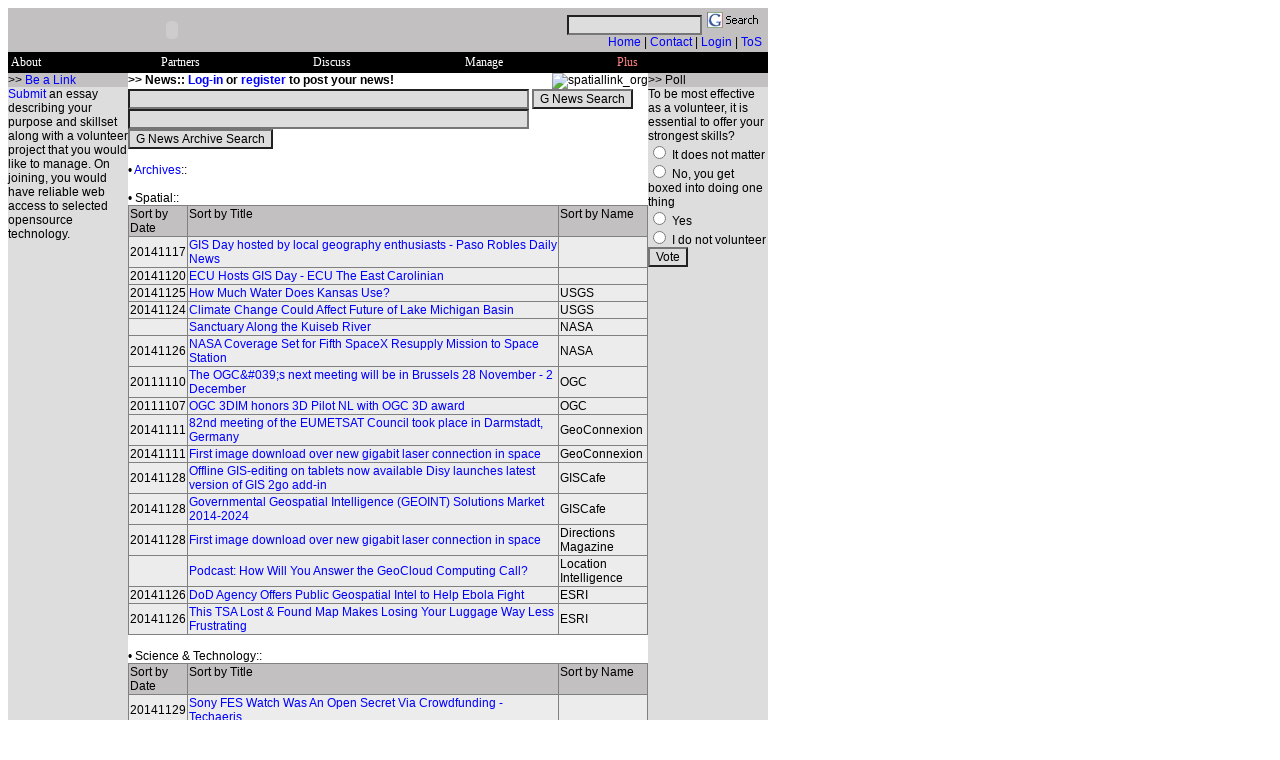

--- FILE ---
content_type: text/html
request_url: http://spatiallink.org/gistools/discuss/news/archives/2014/Nov/28th.html
body_size: 13754
content:
<?xml version="1.0" encoding="UTF-8"?><!DOCTYPE html PUBLIC "-//W3C//DTD XHTML 1.0 Transitional//EN" "DTD/xhtml1-transitional.dtd"	><html xmlns="http://www.w3.org/1999/xhtml" xml:lang="en">
<!--header-->
<head>
	<title>spatiallink_org:: Linking Spatial Professionals and Volunteers Through Search, Profile, News, Blog, Forum, Map, Chat, WIKI, WAP and Other GIS Tools</title>	<!-- meta/link: start -->
	<meta charset="utf-8"/>
	<!-- mobile: -->
	<meta name="viewport" content="width=device-width, initial-scale=1">
	<meta name="robots" content="index, follow"/>
	<meta name="robots" content="noarchive"/>
	<meta name="title" content="spatiallink_org"/>
	<meta name="author" content="spatiallink_org, website@spatiallink.org"/>
	<meta name="copyright" content="2014, spatiallink_org"/>
	<meta name="keywords" content="spatiallink, spatial, link, geospatial, geo, geographic, information, system, GIS, GPS, webGIS, discuss, manage, empathy, collaborate, share, coordinate, proactive, active, action, volunteer, volunteerism, distributed volunteering, smart volunteering, cyber volunteering, open, source, opensource, tool, gistool, resource, create, search, match, profile, news, blog, chat, forum, WAP, wiki, map, plan, Python, PHP, MySQL, XML, database, geodatabase, disaster, community, world, globe, planet, earth, US, USA, united states, north america, america"/>
	<meta name="description" content="
	spatiallink_org is a volunteer based resource coordination website supporting the spatial needs of the world through a global directory of interested professionals and volunteers, and other GIS tools. Our objective is to streamline project management for volunteers through reliable web access to selected opensource technology.	"/>
	<link rel="icon" href="http://www.spatiallink.org/favicon.ico"/>
	<link rel="shortcut icon" href="/favicon.ico"/>
	<!-- desktop: -->
	<link rel="stylesheet" type="text/css" href="/css/A.spatiallink.css.pagespeed.cf.ceIgMd72qX.css" media="only screen and (min-device-width: 1224px)"/>
	<link rel="stylesheet" href="//ajax.googleapis.com/ajax/libs/jqueryui/1/themes/base/jquery-ui.css" media="only screen and (min-device-width: 1224px)"/>
	<!-- mobile: tablet, ipad etc - custom theme + no theme. see dudamobile.com and mobilize.js -->
	<link rel="stylesheet" href="/css/mobile/A.spatiallink.min.css.pagespeed.cf.wDlLTnO4X2.css" media="only screen and (min-device-width: 768px) and (max-device-width: 1024px)"/>
	<link rel="stylesheet" href="http://code.jquery.com/mobile/1.3.0/jquery.mobile.structure-1.3.0.css" media="only screen and (min-device-width: 768px) and (max-device-width: 1024px)"/>
	<!-- mobile: smartphone, iphone etc - default theme. -webkit-min-device-pixel-ratio: 1.5; min-device-pixel-ratio: 1.5 -->
	<link rel="stylesheet" href="http://code.jquery.com/mobile/1.3.0/jquery.mobile-1.3.0.css" media="only screen and (max-device-width: 480px)"/>
	<!-- meta/link: end -->
		<!-- <script src = "http://code.jquery.com/jquery-latest.min.js"></script> -->
	<script src="//ajax.googleapis.com/ajax/libs/jquery/1/jquery.min.js"></script>
	<script src="//ajax.googleapis.com/ajax/libs/jqueryui/1/jquery-ui.min.js"></script>
	<script src="http://code.highcharts.com/highcharts.js"></script>
	<script src="//ajax.googleapis.com/ajax/libs/swfobject/2/swfobject.js"></script>	
	<script src="/scripts/scr_sort.js+popup_string,_overlib.js+scr_popup_tos.js+menu,_header,_any,_any.js.pagespeed.jc.PsGeHKYcjw.js"></script><script>eval(mod_pagespeed_7$sia$xDbF);</script>
		<!-- scripts: end -->
</head>
<!--header--><body>
	<!--header-->
	<div id="overDiv" style="position:absolute; visibility:hidden; z-index:1000;">
</div>
<script>eval(mod_pagespeed_qJ4NiJMw1l);</script><noscript>
	It seems that your browser or webserver has either disabled Javascript or blocked active content. Please enable Javascript by changing your browser options and allow active content, then refresh the page and try again.
</noscript>
				<table width="760" cellspacing="0" cellpadding="0">
			<tr>
		<td bgcolor="#c2c0c0" class="medium">
			<a name="top">
			<!--headersimple: <noscript>
			<span class="header">spatiallink</span><span class="header_red">_</span><span class="header">org</span>
			headersimple-->
			<object classid="clsid:d27cdb6e-ae6d-11cf-96b8-444553540000" codebase="http://download.macromedia.com/pub/shockwave/cabs/flash/swflash.cab#version=6,0,0,0" width="328" height="44" id="headerflash">
	<param name="movie" value="/mmx/headerflash.swf"/>
	<param name="menu" value="false"/>
	<param name="quality" value="autohigh"/>
	<param name="scale" value="exactfit"/>
	<param name="bgcolor" value="#c2c0c0"/>
	<embed src="/mmx/headerflash.swf" menu="false" quality="autohigh" scale="exactfit" bgcolor="#c2c0c0" width="328" height="44" name="headerflash" type="application/x-shockwave-flash" pluginspage="http://www.macromedia.com/go/getflashplayer"></embed>
</object>			</a>
			<span class="small">
						</span>
		</td>
		<td bgcolor="#c2c0c0" class="medium_right_middle">
			<!--google: <span> can NOT enclose <form> for xhtml-->
<form method="get" action="http://www.google.com/custom">
	<input type="text" name="q" size="17" maxlength="255" value=""/>
	<input type="image" src="[data-uri]" alt="spatiallink_org" width="57" height="18" value="spatiallink_org" name="sa"/>
	<input type="hidden" name="cof" value=""/>
	<input type="hidden" name="domains" value="www.spatiallink.org"/>
	<input type="hidden" name="sitesearch" value="www.spatiallink.org"/>
</form>
<!--google-->			<a href="/">Home</a>
			 |
			<a href="mailto:website@spatiallink.org?subject=spatiallink_org">Contact</a>
			 |
			<a href="https://email.secureserver.net/login.php?domain=email.spatiallink.org">Login</a>
			 |
			<script>eval(mod_pagespeed_UzO3Nk1yUy);</script>			<a href="javascript:popup_tos()">ToS</a>
					</td>
		<td bgcolor="#c2c0c0">
			&nbsp;
					</td>
			</tr>
			<tr>
		<td colspan="3">
			<script>eval(mod_pagespeed_nF_sgHrqbv);</script>
			<table class="anytable">
		<tr>		
	<!--0 anchor link and menu-->
	<td width="152" class="anytd">
		<span class="whitetext">
		<!--LINKED-->
		<a href="/about.php">About</a>
		</span>
	</td>
	
	<!--1st anchor link and menu-->
	<td width="152" class="anytd">
		<span class="whitetext">
		<!--LINKED-->
		<a href="/partners.php">Partners</a>
		</span>
	</td>
	
	<!--2nd anchor link and menu-->
	<td width="152" class="anytd">
		<span class="whitetext">
		<!--UNlinked-->
		<a onClick="return clickreturnvalue()" onMouseover="dropdownmenu(this, event, 'anymenu1')">Discuss</a>
		</span>
		<div id="anymenu1" style="width:152px;" class="anycss">
			<a href="/gistools/discuss/weblogs/">Blogs</a>
			<a href="/gistools/discuss/pubchat/chat/">Chat</a>
			<a href="/gistools/discuss/pubforum/">Forums</a>
			<a href="/gistools/discuss/news/">News</a>
			<a href="/gistools/discuss/wap/">WAP</a>
			<a href="/gistools/discuss/wiki/wiki.php">WIKI</a>
			<a href="/gistools/discuss/">More...</a>
		</div>
	</td>
	
	<!--3rd anchor link and menu-->
	<td width="152" class="anytd">
		<span class="whitetext">
		<!--UNlinked-->
		<a onClick="return clickreturnvalue()" onMouseover="dropdownmenu(this, event, 'anymenu2')">Manage</a>
		</span>                                                    
		<div id="anymenu2" style="width:152px;" class="anycss">
			<a href="/gistools/manage/sa1/">CRM</a>
			<a href="/gistools/manage/pa1/">WMS</a>
			<a href="/gistools/manage/">More...</a>
		</div>
	</td>
	
	<!--4th anchor link and menu-->
	<td width="152" class="anytd">
		<span class="faintredtext">
		<!--LINKED-->
				<a href="">Plus</a>
		</span>
	</td>	
		</tr>
			</table>		</td>
			</tr>
				</table>
		<!--header-->		<table width="760" cellspacing="0" cellpadding="0">
	<tr>
<!--left <td> begins-->
<td width="120" bgcolor="#dddddd" class="medium">
	<!--include be_a_link: <span> can NOT enclose <form> or <table> for XHTML-->
			<table cellspacing="0" cellpadding="0">
		<tr>
	<td width="120" bgcolor="#c2c0c0" class="medium">
	>> <a href="http://www.spatiallink.org/gistools/volunteer/">Be a Link</a>
	</td>
		</tr>
		<tr>
	<td width="120" bgcolor="#dddddd" class="medium">
	<a href="mailto:contact@spatiallink.org?subject=spatiallink_org">Submit</a> an essay describing your purpose and skillset along with a volunteer project that you would like to manage. On joining, you would have reliable web access to selected opensource technology.
	</td>
		</tr>
			</table>
	<!--include be_a_link: <span> can NOT enclose <form> or <table> for XHTML-->
</td>
<!--left <td> ends-->
<!--center <td> begins-->			
<td width="520" bgcolor="#ffffff" class="medium">
	<!--include content-->	<!-- include content -->
	<!-- <span> can NOT enclose <table> for XHTML, but it can enclose <span>. <span> can include its subsets, but outside of elements like <form> -->
			<table width="520" cellspacing="0" cellpadding="0" class="medium">
		<tr>
	<td class="medium_bold">
				>> News::
		<a href="http://www.spatiallink.org/gistools/discuss/pubforum/forum/login.php?redirect=posting.php&mode=newtopic&f=1">Log-in</a> or <a href="http://www.spatiallink.org/gistools/discuss/pubforum/forum/profile.php?mode=register">register</a> to post your news!
	</td>
	<td class="medium_right_middle">
		<img src="/images/phpthumb/phpThumb.php?src=/images/img_news.gif" alt="spatiallink_org" width="50" height="50"/>
	</td>
		</tr>
		<tr>
	<td colspan="2" class="medium">
		<!-- google news search -->
		<form method="get" action="http://news.google.com/news">
		<input type="text" name="q" size="55" maxlength="255" value=""/>
		<input type="submit" name="btng" value="G News Search"/>
		</form>
		<!-- google news search -->
		<!-- google news archive search -->
		<form method="get" action="http://news.google.com/archivesearch">
		<input type="text" name="q" size="55" maxlength="255" value=""/>
		<input type="submit" name="btng" value="G News Archive Search"/>
		</form>
		<!-- google news archive search -->
		<br/>
		&#8226;&nbsp;<a href="/gistools/discuss/news/archives/">Archives</a>::
		<br/>
		<br/>
				&#8226;&nbsp;Spatial::
		<div class="summary_visible">
						<table id="sort_spatial" name="sort_spatial" style="border-collapse:collapse;" border="1" bordercolor="#808080" cellspacing="1" cellpadding="1" onclick="sortColumn(event)">
			<thead>
		<tr>
	<!-- cursor compatibility -->
	<td class="sort">
		Sort by Date	</td>
	<td class="sort">
		Sort by Title	</td>
	<td class="sort">
		Sort by Name	</td>
		</tr>
			</thead>
			<tbody>
			<tr><td>20141117</td><td><a href="http://news.google.com/news/url?sa=t&amp;fd=R&amp;ct2=us&amp;usg=AFQjCNFciD4EvRUnXIXiIcDv5Cfa_hNTNw&amp;clid=c3a7d30bb8a4878e06b80cf16b898331&amp;ei=YGF5VLiuIqnkmQLw6oGwCg&amp;url=http://pasoroblesdailynews.com/gis-day-hosted-local-geography-enthusiasts/29149/" onmouseover="return overlib('');" onmouseout="return nd();">GIS Day hosted by local geography enthusiasts - Paso Robles Daily News</a></td><td></td></tr><tr><td>20141120</td><td><a href="http://news.google.com/news/url?sa=t&amp;fd=R&amp;ct2=us&amp;usg=AFQjCNHuSnqs8sN7_3pT01ym2spu-jS6mw&amp;clid=c3a7d30bb8a4878e06b80cf16b898331&amp;ei=YGF5VLiuIqnkmQLw6oGwCg&amp;url=http://www.theeastcarolinian.com/news/article_7263b10e-7055-11e4-8449-3710b856d28d.html" onmouseover="return overlib('');" onmouseout="return nd();">ECU Hosts GIS Day - ECU The East Carolinian</a></td><td></td></tr><tr><td>20141125</td><td><a href="http://www.usgs.gov/newsroom/article.asp?ID=4063&amp;from=rss" onmouseover="return overlib(' 					Summary: Water use in Kansas is increasing, mostly due to dry periods and climate variability, according to a new U.S. Geological Survey fact sheet on public-supply water use from 1990 - 2012 in Kansas. 					 					 					Planning for the Future Requires Looking at the Past 		 		Contact Information: 		 		 					Joan&amp;nbsp;F. Kenny 			  	...');" onmouseout="return nd();">How Much Water Does Kansas Use?</a></td><td>USGS</td></tr><tr><td>20141124</td><td><a href="http://www.usgs.gov/newsroom/article.asp?ID=4062&amp;from=rss" onmouseover="return overlib(' 						Summary: Climate change could lengthen the growing season, make soil drier and decrease winter snowpack in the Lake Michigan Basin by the turn of the century, among other hydrological effects 						 						 		Contact Information: 		 		 					Marisa&amp;nbsp;Lubeck 			  			 			 			( Phone: 303-202-4765 		);  		 		 ...');" onmouseout="return nd();">Climate Change Could Affect Future of Lake Michigan Basin</a></td><td>USGS</td></tr><tr><td></td><td><a href="http://earthobservatory.nasa.gov/IOTD/view.php?id=84805&amp;src=eorss-iotd" onmouseover="return overlib('The ephemeral waters crossing the parched landscape of Namibia nurture a riparian ecosystem and a native people. ...');" onmouseout="return nd();">Sanctuary Along the Kuiseb River</a></td><td>NASA</td></tr><tr><td>20141126</td><td><a href="http://www.nasa.gov/press/2014/november/nasa-coverage-set-for-fifth-spacex-resupply-mission-to-space-station-0" onmouseover="return overlib('The fifth SpaceX cargo mission to the International Space Station (ISS) under NASAs Commercial Resupply Services contract is scheduled to launch Tuesday, Dec. 16, from Space Launch Complex 40 at Cape Canaveral Air Force Station in Florida. NASA Television coverage of the launch begins at 1:15 p.m. EST....');" onmouseout="return nd();">NASA Coverage Set for Fifth SpaceX Resupply Mission to Space Station</a></td><td>NASA</td></tr><tr><td>20111110</td><td><a href="http://www.opengeospatial.org/pressroom/pressreleases/1506" onmouseover="return overlib('The Open Geospatial Consortium (OGC&amp;#38;reg;) announced that it will hold its next OGC Technical Committee and Planning Committee meetings ( http://www.opengeospatial.org/event/1111tc ) from 28 November - 2 December 2011 at Eurocontrol headquarters in Brussels, Belgium. The meeting is being hosted......');" onmouseout="return nd();">The OGC&amp;#039;s next meeting will be in Brussels 28 November - 2 December </a></td><td>OGC</td></tr><tr><td>20111107</td><td><a href="http://www.opengeospatial.org/pressroom/pressreleases/1503" onmouseover="return overlib('During the well-attended OGC 3D Summit in Boulder, Colorado the first ever OGC 3DIM Award was given to the 3D Pilot NL, a unique network of over 65 private, public and scientific organizations who collaborated to push 3D developments in the Netherlands. The four national organizations who succee......');" onmouseout="return nd();">OGC 3DIM honors 3D Pilot NL with OGC 3D award</a></td><td>OGC</td></tr><tr><td>20141111</td><td><a href="http://www.geoconnexion.com/news/82nd-meeting-of-the-eumetsat-council-took-place-in-darmstadt-germany/" onmouseover="return overlib('The 82nd meeting of the EUMETSAT Council took place in Darmstadt, Germany, on 26 November....');" onmouseout="return nd();">82nd meeting of the EUMETSAT Council took place in Darmstadt, Germany</a></td><td>GeoConnexion</td></tr><tr><td>20141111</td><td><a href="http://www.geoconnexion.com/news/first-image-download-over-new-gigabit-laser-connection-in-space/" onmouseover="return overlib('First image download over new gigabit laser connection in space...');" onmouseout="return nd();">First image download over new gigabit laser connection in space</a></td><td>GeoConnexion</td></tr><tr><td>20141128</td><td><a href="http://www10.GIScafe.com/nbc/articles/view_article.php?articleid=1320679" onmouseover="return overlib('Karlsruhe, Germany, 27 November 2014 -&amp;nbsp;With the latest GIS 2go add-in version, users of Desktop GIS by Esri now also benefit from the full range &amp;hellip;...');" onmouseout="return nd();">Offline GIS-editing on tablets now available Disy launches latest version of GIS 2go add-in</a></td><td>GISCafe</td></tr><tr><td>20141128</td><td><a href="http://www10.GIScafe.com/nbc/articles/view_article.php?articleid=1320727" onmouseover="return overlib('LONDON, November 28, 2014 &amp;mdash; (PRNewswire) &amp;mdash;  Digital Mapping, Geographic Information Systems (GIS), Cloud-Based Geo-Analytics &amp;amp; &amp;hellip;...');" onmouseout="return nd();">Governmental Geospatial Intelligence (GEOINT) Solutions Market 2014-2024</a></td><td>GISCafe</td></tr><tr><td>20141128</td><td><a href="http://www.directionsmag.com/pressreleases/first-image-download-over-new-gigabit-laser-connection-in-space/426644" onmouseover="return overlib('...');" onmouseout="return nd();">First image download over new gigabit laser connection in space</a></td><td>Directions Magazine</td></tr><tr><td></td><td><a href="http://www.locationintelligence.net/articles/3571.html" onmouseover="return overlib('What if your IT manager walked into your office and let you know it was time to move your geospatial operation into the cloud? What would you do? Where would you start? Do you even know what questions to ask? Our editors assess the state of the geocloud and offer some advice on how to prepare for what may be that inevitable knock on the door....');" onmouseout="return nd();">Podcast: How Will You Answer the GeoCloud Computing Call?</a></td><td>Location Intelligence</td></tr><tr><td>20141126</td><td><a href="http://www.defense.gov/news/newsarticle.aspx?id=123712" onmouseover="return overlib('The Readiness, Response and Recovery Office provides data and products and makes them available as a service using ArcGIS Online....');" onmouseout="return nd();">DoD Agency Offers Public Geospatial Intel to Help Ebola Fight</a></td><td>ESRI</td></tr><tr><td>20141126</td><td><a href="http://www.huffingtonpost.com/2014/11/26/tsa-lost-and-found-map_n_6201052.html" onmouseover="return overlib('Esri map allows you to find TSA contact information for Lost and found departments at each airport in the U.S....');" onmouseout="return nd();">This TSA Lost &amp; Found Map Makes Losing Your Luggage Way Less Frustrating</a></td><td>ESRI</td></tr>				</tbody>
					</table>
		</div>
		<!-- note: <br /> included in rss -->
		<br/>
		&#8226;&nbsp;Science &amp; Technology::
		<div class="summary_visible">
						<table id="sort_scitech" name="sort_scitech" style="border-collapse:collapse;" border="1" bordercolor="#808080" cellspacing="1" cellpadding="1" onclick="sortColumn(event)">
			<thead>
		<tr>
	<!-- cursor compatibility -->
	<td class="sort">
		Sort by Date	</td>
	<td class="sort">
		Sort by Title	</td>
	<td class="sort">
		Sort by Name	</td>
		</tr>
			</thead>
			<tbody>
			<tr><td>20141129</td><td><a href="http://news.google.com/news/url?sa=t&amp;fd=R&amp;ct2=us&amp;usg=AFQjCNHdmQw2Ap13dOG3Yo8rNl8XLazzDA&amp;clid=c3a7d30bb8a4878e06b80cf16b898331&amp;cid=52778668191133&amp;ei=dGF5VPCAOYnimAKVnYHgBA&amp;url=http://techaeris.com/2014/11/28/sony-fes-watch-open-secret-via-crowdfunding/" onmouseover="return overlib('');" onmouseout="return nd();">Sony FES Watch Was An Open Secret Via Crowdfunding - Techaeris</a></td><td></td></tr><tr><td>20141128</td><td><a href="http://news.google.com/news/url?sa=t&amp;fd=R&amp;ct2=us&amp;usg=AFQjCNEE72_XETHqYhr_RLIHWWG5wrPY2w&amp;clid=c3a7d30bb8a4878e06b80cf16b898331&amp;cid=52778668271550&amp;ei=dGF5VPCAOYnimAKVnYHgBA&amp;url=http://www.forbes.com/sites/amadoudiallo/2014/11/28/roku-chromecast-or-fire-tv-which-streaming-stick-is-right-for-you/" onmouseover="return overlib('');" onmouseout="return nd();">Roku, Chromecast Or Fire TV: Which Streaming Stick Is Right For You? - Forbes</a></td><td></td></tr><tr><td>20141127</td><td><a href="http://news.yahoo.com/staff-fear-chop-samsung-electronics-annual-reshuffle-045851964--finance.html" onmouseover="return overlib('');" onmouseout="return nd();">Staff fear the chop in Samsung Electronics annual reshuffle</a></td><td></td></tr><tr><td>20141127</td><td><a href="http://news.yahoo.com/eu-lawmakers-urge-regulators-tough-google-115122602--finance.html" onmouseover="return overlib('');" onmouseout="return nd();">EU lawmakers urge regulators to break up Google</a></td><td></td></tr><tr><td>20141127</td><td><a href="http://news.sciencemag.org/earth/2014/11/respect-long-overdue-earth-s-most-abundant-mineral-finally-gets-official-name" onmouseover="return overlib('Specks in meteorite help scientists nail down elusive crystal structure...');" onmouseout="return nd();">Respect long overdue: Earth&acirc;��s most abundant mineral finally gets an official name</a></td><td>Science/AAAS</td></tr><tr><td>20141127</td><td><a href="http://news.sciencemag.org/technology/2014/11/bed-nails-surfaces-just-won-t-get-wet" onmouseover="return overlib('Intricately etched glass and metal surfaces shrug off even the wettest liquids...');" onmouseout="return nd();">&amp;#039;Bed of nails&amp;#039; surfaces just won&acirc;��t get wet</a></td><td>Science/AAAS</td></tr><tr><td>20141128</td><td><a href="http://feeds.nature.com/~r/news/rss/most_recent/~3/SBOZFQmTqDE/516016a" onmouseover="return overlib('The Karolinska Institute is carrying out two inquiries into an experimental transplant procedure....');" onmouseout="return nd();">Investigations launched into artificial tracheas</a></td><td>nature</td></tr><tr><td>20141128</td><td><a href="http://feeds.nature.com/~r/news/rss/most_recent/~3/SBw8TBvRD34/nature.2014.16423" onmouseover="return overlib('Thick cloud has postponed the launch of Hayabusa-2, which was scheduled to leave for a carbon-rich space rock on 30 November....');" onmouseout="return nd();">Japanese asteroid probe delayed</a></td><td>nature</td></tr><tr><td>20141129</td><td><a href="http://www.reddit.com/r/funny/comments/2nptas/looks_like_michael_scott_started_a_small_business/" onmouseover="return overlib('    submitted by  beardsolidarity  to  funny ');" onmouseout="return nd();">Looks like Michael Scott started a small business in Turkey.</a></td><td>reddit</td></tr><tr><td>20141128</td><td><a href="http://www.reddit.com/r/worldnews/comments/2npma3/oil_prices_keep_plummeting_as_opec_starts_a_price/" onmouseover="return overlib('submitted by  -Legendary-  to  worldnews  [link] [1144 comments]...');" onmouseout="return nd();">Oil prices keep plummeting as OPEC starts a price war with the US</a></td><td>reddit</td></tr><tr><td>20141129</td><td><a href="http://rss.slashdot.org/~r/Slashdot/slashdot/~3/1W66oZU1tcM/story01.htm" onmouseover="return overlib('Weve mentioned several times over the years the Antikythera Mechanism, the astounding early analog computer recovered from a Greek shipwreck in shape good enough to allow modern recreations. The device has been attributed to different Greek mathemeticians and thinkers, such as Archimedes, Hipparchus, and Posidonius, but as reader puddingebola writes, Current research suggests its origin may be much earlier, and its working based on Babylonian arithmetical methods rather than Greek Trigonometry, which did ...');" onmouseout="return nd();">New Analysis Pushes Back Possible Origin For Antikythera Mechanism</a></td><td>Slashdot</td></tr><tr><td>20141129</td><td><a href="http://rss.slashdot.org/~r/Slashdot/slashdot/~3/8D2truicCTk/story01.htm" onmouseover="return overlib('KentuckyFC writes Single pixel cameras are currently turning photography on its head. They work by recording lots of exposures of a scene through a randomising media such as frosted glass. Although seemingly random, these exposures are correlated because the light all comes from the same scene. So its possible to number crunch the image data looking for this correlation and then use it to reassemble the original image. Physicists have been using this technique, called ghost imaging, for several years to mak...');" onmouseout="return nd();">Single Pixel Camera Takes Images Through Breast Tissue</a></td><td>Slashdot</td></tr><tr><td>20141129</td><td><a href="http://techcrunch.com/2014/11/28/whats-next-for-firefox/?ncid=rss" onmouseover="return overlib('&amp;nbsp;When historians look at the history of the Web ten or twenty years from now, chances are they will point to Firefox as one of the most important products of the last ten years. But right now, it&amp;#8217;s hard not to look at Firefox and worry a little bit about its future. At the height of its success, around 2010/11, Firefox owned more than a q...');" onmouseout="return nd();">What&acirc;��s Next For Firefox?</a></td><td>TechCrunch</td></tr><tr><td>20141129</td><td><a href="http://techcrunch.com/2014/11/28/black-friday-online-sales-up-8-5-over-last-year-20-of-sales-came-from-ios/?ncid=rss" onmouseover="return overlib('&amp;nbsp;Online retailers had a good Black Friday, with sales up over 8% from a year ago, and nearly 47% of online traffic coming from mobile devices throughout the day. Mobile played a big role this year in terms of both traffic and sales, and yesterday was especially notable&Acirc;&nbsp;for being the first Thanksgiving Day where mobile traffi...');" onmouseout="return nd();">Black Friday Online Sales Up 8.5% Over Last Year, 20% Of Sales Came From iOS</a></td><td>TechCrunch</td></tr><tr><td>20141127</td><td><a href="http://viewer01.newsvine.com/_news/2014/11/26/26691511-topaz-the-largest-solar-plant-in-the-world-is-now-fully-operational-greentech-media" onmouseover="return overlib('Eric Wesoff&amp;nbsp;November 24, 2014...');" onmouseout="return nd();">Topaz, the Largest Solar Plant in the World, Is Now Fully Operational : Greentech Media</a></td><td>Newsvine</td></tr><tr><td>20141127</td><td><a href="http://par4thecourse.newsvine.com/_news/2014/11/26/26691429-the-newest-benefits-perk-cheap-solar-power-for-yourhome" onmouseover="return overlib('So your job gives you a 401k match and free pretzels? Cool, I guess &amp;mdash; but your employer just got one-upped by a collection of big companies: 3M, Cisco, Kimberley-Clark, and the National Geographic Society just went in on the first corporate bulk solar purchase program. No&amp;nbsp;&amp;hellip;...');" onmouseout="return nd();">The newest benefits perk: Cheap solar power for your&Acirc;&nbsp;home  </a></td><td>Newsvine</td></tr><tr><td>20141128</td><td><a href="http://www.technologyreview.com/view/532646/seven-must-read-stories-week-ending-november-29-2014/" onmouseover="return overlib('Another chance to catch the most interesting, and important, articles from the previous week on MIT Technology Review....');" onmouseout="return nd();">Seven Must-Read Stories (Week Ending November 29, 2014)</a></td><td>Technology Review</td></tr><tr><td>20141128</td><td><a href="http://www.technologyreview.com/news/532811/a-sleek-wristband-that-can-track-seizures/" onmouseover="return overlib('A startup wants to make it easier for people with epilepsy to detect seizures and let others know when they need help.A new wristband from a startup called Empatica is built for people with epilepsy&acirc;��it hopes to detect their seizures and alert family when they&acirc;��re in the throes of one&acirc;��but it could also appeal to people who simply want a sleek-looking gadget for logging activities and stress....');" onmouseout="return nd();">A Sleek Wristband That Can Track Seizures</a></td><td>Technology Review</td></tr><tr><td>20090101</td><td><a href="http://www.linux.com/feature/156093" onmouseover="return overlib('...');" onmouseout="return nd();">A new year, a new Linux.com</a></td><td>NewsForge</td></tr><tr><td>20081231</td><td><a href="http://www.linux.com/feature/156008" onmouseover="return overlib('...');" onmouseout="return nd();">Android-powered G1 phone is an enticing platform for app developers</a></td><td>NewsForge</td></tr><tr><td>20141128</td><td><a href="http://www.npr.org/blogs/alltechconsidered/2014/11/28/367046864/a-data-analysts-blog-is-transforming-how-new-yorkers-see-their-city?utm_medium=RSS&amp;utm_campaign=technology" onmouseover="return overlib('Ben Wellington tracked down two of the citys costliest parking spots and its leafiest neighborhoods, while pointing out questionable health grades for restaurants and odd charges for subway riders....');" onmouseout="return nd();">A Data Analyst's Blog Is Transforming How New Yorkers See Their City</a></td><td>npr</td></tr><tr><td>20141127</td><td><a href="http://www.npr.org/blogs/health/2014/11/27/366766639/millennial-doctors-may-be-more-tech-savvy-but-is-that-better?utm_medium=RSS&amp;utm_campaign=technology" onmouseover="return overlib('Text messages from your doctor are just the start. Millennials are the next generation of doctors and theyre not afraid to say chillax in a consultation or check Twitter to find medical research....');" onmouseout="return nd();">Millennial Doctors May Be More Tech-Savvy, But Is That Better?</a></td><td>npr</td></tr><tr><td>20141128</td><td><a href="http://www.bbc.co.uk/news/technology-30245296#sa-ns_mchannel=rss&amp;ns_source=PublicRSS20-sa" onmouseover="return overlib('Sony has developed a watch made from e-paper as part of an initiative to experiment with the use of the material for fashion products....');" onmouseout="return nd();">Sony makes experimental paper watch</a></td><td>BBC</td></tr><tr><td>20141128</td><td><a href="http://www.bbc.co.uk/news/technology-30245807#sa-ns_mchannel=rss&amp;ns_source=PublicRSS20-sa" onmouseover="return overlib('Cyberthieves who used stolen credit cards to buy airline tickets are targeted in raids at 80 airports....');" onmouseout="return nd();">Airport raids tackle cyberthieves</a></td><td>BBC</td></tr><tr><td>20141129</td><td><a href="http://rss.nytimes.com/c/34625/f/640387/s/40f227cc/sc/10/l/0L0Snytimes0N0C20A140C110C290Cworld0Casia0Cmalaysia0Eairlines0Etweet0Esends0Ewrong0Emessage0Bhtml0Dpartner0Frss0Gemc0Frss/story01.htm" onmouseover="return overlib('A tweet that was meant to appeal to adventurous travelers served as an unintentional reminder that the airline has lost two planes this year....');" onmouseout="return nd();">In a Twitter Post, Malaysia Airlines Sends the Wrong Message</a></td><td>New York Times</td></tr><tr><td>20141128</td><td><a href="http://rss.nytimes.com/c/34625/f/640387/s/40f2519a/sc/38/l/0L0Snytimes0N0C20A140C110C290Carts0Cdesign0Cwhere0Ethe0Ereal0Eimitation0Egame0Ehappened0Bhtml0Dpartner0Frss0Gemc0Frss/story01.htm" onmouseover="return overlib('The museum at Bletchley Park, the World War II British code-breaking center, sheds light on methods and people, including Alan Turing.');" onmouseout="return nd();">Museum Review: Where the Real 'Imitation Game' Happened</a></td><td>New York Times</td></tr><tr><td>20110322</td><td><a href="http://www.washingtonpost.com/wp-dyn/content/article/2011/03/22/AR2011032203081.html?wprss=rss_technology" onmouseover="return overlib('NEW YORK - Saying Google Inc. had overstretched, a federal judge on Tuesday rejected a deal between the giant search engine and lawyers for authors and publishers that would have let the company make money presiding over the worlds largest digital library....');" onmouseout="return nd();"> NYC judge rejects Google settlement with authors, publishers over firm's huge digital library </a></td><td>washingtonpost</td></tr><tr><td>20110322</td><td><a href="http://www.washingtonpost.com/wp-dyn/content/article/2011/03/22/AR2011032200295.html?wprss=rss_technology" onmouseover="return overlib('A day after AT&amp;T announced it would buy T-Mobile USA to create the biggest wireless carrier in the country, consumer advocates and some members of Congress blasted the deal....');" onmouseout="return nd();"> AT&amp;T, T-Mobile merger blasted </a></td><td>washingtonpost</td></tr><tr><td></td><td><a href="http://www.csmonitor.com/Innovation/Latest-News-Wires/2014/1128/Six-things-to-know-about-Apple-Pay" onmouseover="return overlib('Apples mobile payment system, Apple Pay, made its debut this fall. Now you can flash your new iPhone in the checkout line to pay for food, clothing and other goods. Theres no need to pull out your credit card.But dont lea...');" onmouseout="return nd();">Six things to know about Apple Pay</a></td><td>csmonitor</td></tr><tr><td></td><td><a href="http://www.csmonitor.com/Innovation/Latest-News-Wires/2014/1127/Looking-for-a-new-smart-phone-Why-lower-price-devices-are-no-longer-inferior" onmouseover="return overlib('Shopping for a new phone, but dont want to break the bank? Here are some good smart phones that cost a third of top-brands but still have all the frills....');" onmouseout="return nd();">Looking for a new smart phone? Why lower price devices are no longer inferior.</a></td><td>csmonitor</td></tr><tr><td>20090513</td><td><a href="http://www.parc.com/cms/get_article.php?id=857" onmouseover="return overlib('May 18, 2009: George E. Pake Auditorium, Palo Alto, CA, USA...');" onmouseout="return nd();">Clean Tech Open: Executive Summary Seminar</a></td><td>PARC</td></tr><tr><td>20090515</td><td><a href="http://www.parc.com/cms/get_article.php?id=859" onmouseover="return overlib('May 21, 2009: George E. Pake Auditorium, Palo Alto, CA, USA...');" onmouseout="return nd();">PARC Forum: No forum this week</a></td><td>PARC</td></tr><tr><td>20141126</td><td><a href="http://research.microsoft.com/en-us/news/headlines/skype-translator-itpro_20141126.aspx" onmouseover="return overlib('When the Skype Translator Preview launches at the end of 2014, its expected to provide an insight into how communication will be revolutionised....');" onmouseout="return nd();">Skype Translator: How It Will Change Communication Forever</a></td><td>Microsoft Research</td></tr><tr><td>20081213</td><td><a href="http://feeds.feedburner.com/~r/livelabs/~3/484176435/" onmouseover="return overlib('Want to see giga-pixel images on your iPhone?&amp;nbsp;&amp;nbsp; Now you can--with Seadragon Mobile.Seadragon Mobile brings the same smooth image browsing you get on the PC to the mobile platform.&amp;nbsp; Get super-close in on a map or&amp;nbsp;photo, with just a few pinches or taps of your finger.&amp;nbsp; Browse an entire collection of photos from a single screen.&amp;nbsp; You can browse Deep Zoom Images that you can create from your own pictures or your Photosynth collection (...');" onmouseout="return nd();">Seadragon Goes Mobile</a></td><td>Microsoft Labs</td></tr><tr><td>20140122</td><td><a href="http://feedproxy.google.com/~r/IntelNewsroom/~3/SrrVnw4jHfs/40-us-high-school-seniors-named-finalists-in-the-intel-science-talent-search-2014" onmouseover="return overlib(' Americas Brightest Young Innovators Focus on Global Challenges, Compete for $630,000 in AwardsNEWS HIGHLIGHTSForty high school seniors were recognized as finalists in the Intel Science Talent Search 2014, a program of Society ...');" onmouseout="return nd();">40 U.S. High School Seniors Named Finalists  in the Intel Science Talent Search 2014</a></td><td>Intel Research</td></tr><tr><td>20140122</td><td><a href="http://feedproxy.google.com/~r/IntelNewsroom/~3/oTpene6ajzQ/latest-intel-education-tablet-and-intel-classmate-pc-help-transform-learning-and-teaching" onmouseover="return overlib(' Intel Showcases Complete Solutions for Students and Schools at Bett 2014NEWS HIGHLIGHTSIntel introduces the next-generation Intel&amp;reg; Education Tablet and Intel&amp;reg; classmate PC reference designs built specifically for educat...');" onmouseout="return nd();">Latest Intel&Acirc;&reg; Education Tablet and Intel&Acirc;&reg; Classmate PC Help Transform Learning and Teaching</a></td><td>Intel Research</td></tr>				</tbody>
					</table>
		</div>
		<!-- note: <br /> included in rss -->
		<br/>
	</td>
		</tr>
			</table>	
	<!-- include content --></td>
<!--center <td> ends-->
<!--right <td> begins-->
<td width="120" bgcolor="#dddddd" class="medium">
			<!--include poll-->			
				<table cellspacing="0" cellpadding="0">
			<tr>
		<td width="120" bgcolor="#c2c0c0" class="medium">
		>> Poll
		</td>
			</tr>
			<tr>
		<td width="120" bgcolor="#dddddd" class="medium">
		<!--span: <span> can NOT enclose <form> or <table> for XHTML-->
					<!--form: vote-->
			<form method="post" name="poll_vote" action="/poll/poll_voteresult.php">
				<span class="medium">
				To be most effective as a volunteer, it is essential to offer your strongest skills?	
				<br/>
				<input type="radio" name="answer" value="0"/> It does not matter
<br/><input type="radio" name="answer" value="1"/> No, you get boxed into doing one thing
<br/><input type="radio" name="answer" value="2"/> Yes
<br/><input type="radio" name="answer" value="3"/> I do not volunteer<br/>				<input type="submit" name="vote" value="Vote"/>
				</span>
			</form>
			<!--form: vote-->
			</td>
				</tr>
					</table>
				
</td>
<!--right <td> ends-->
	</tr>
		</table>	<!--footer-->
				<table width="760" cellspacing="0" cellpadding="0">
		<tr>
	<td width="760" bgcolor="#c2c0c0" colspan="3" class="small">
		<!--footernavigate-->
		<table bgcolor="#000000" cellspacing="0" cellpadding="0">
	<tr>
<td width="253" class="medium_left_middle">
	<span class="whitetext">
	<a href="javascript:history.back()">&#8226;&nbsp;</a>
	</span>
</td>
<td width="254" class="medium_center_middle">
	<span class="whitetext">
	<a href="#top">&#8226;</a>
	</span>
</td>
<td width="253" class="medium_right_middle">
	<span class="whitetext">
	<a href="javascript:history.forward()">&nbsp;&#8226;</a>
	</span>
</td>
	</tr>
		</table>
<!--footernavigate-->		<!--place <hr> outside <span> for XHTML-->
		copyright &copy; 2014 spatiallink_org. all rights reserved
		 |
		script execution time:: approx 32.66 seconds	</td>
		</tr>
			</table>
	<!--footer-->
</body>
	</html>

--- FILE ---
content_type: text/css
request_url: http://spatiallink.org/css/A.spatiallink.css.pagespeed.cf.ceIgMd72qX.css
body_size: 914
content:
span.header{font-family:verdana,arial,helvetica,sans-serif;font-size:36px;font-weight:bold;color:#000;text-align:left}span.header_red{font-family:verdana,arial,helvetica,sans-serif;font-size:36px;font-weight:bold;color:#fe0000;text-align:left}span.larger{font-family:verdana,arial,helvetica,sans-serif;font-size:18px;font-weight:normal;color:#000;text-align:left}span.large{font-family:verdana,arial,helvetica,sans-serif;font-size:14px;font-weight:normal;color:#000;text-align:left}span.large_red{font-family:verdana,arial,helvetica,sans-serif;font-size:14px;font-weight:normal;color:#fe0000;text-align:left}span.medium{font-family:verdana,arial,helvetica,sans-serif;font-size:12px;font-weight:normal;color:#000;text-align:left}span.medium_red{font-family:verdana,arial,helvetica,sans-serif;font-size:12px;font-weight:normal;color:#fe0000;text-align:left}span.medium_center_middle{font-family:verdana,arial,helvetica,sans-serif;font-size:12px;font-weight:normal;color:#000;text-align:center;vertical-align:middle}span.medium_red_center_middle{font-family:verdana,arial,helvetica,sans-serif;font-size:12px;font-weight:normal;color:#fe0000;text-align:center;vertical-align:middle}span.medium_bold{font-family:verdana,arial,helvetica,sans-serif;font-size:12px;font-weight:bold;color:#000;text-align:left}span.medium_right{font-family:verdana,arial,helvetica,sans-serif;font-size:12px;font-weight:normal;color:#000;text-align:right}span.small{font-family:verdana,arial,helvetica,sans-serif;font-size:10px;font-weight:normal;color:#000;text-align:left}span.small_red{font-family:verdana,arial,helvetica,sans-serif;font-size:10px;font-weight:normal;color:#fe0000;text-align:left}span.small_bold{font-family:verdana,arial,helvetica,sans-serif;font-size:10px;font-weight:bold;color:#000;text-align:left}span.br_both{clear:both}input{font-family:verdana,arial,helvetica,sans-serif;font-size:12px;font-weight:normal;color:#000;text-align:left;background-color:#ddd}input.read_only{font-family:verdana,arial,helvetica,sans-serif;font-size:12px;font-weight:normal;color:#000;text-align:left;background-color:#c2c0c0}select{font-family:verdana,arial,helvetica,sans-serif;font-size:12px;font-weight:normal;color:#000;text-align:left;background-color:#ddd}select.read_only{font-family:verdana,arial,helvetica,sans-serif;font-size:12px;font-weight:normal;color:#000;text-align:left;background-color:#c2c0c0}textarea{font-family:verdana,arial,helvetica,sans-serif;font-size:12px;font-weight:normal;color:#000;text-align:left;background-color:#ddd}td.small{font-family:verdana,arial,helvetica,sans-serif;font-size:10px;font-weight:normal;color:#000;text-align:left;vertical-align:top}td.medium{font-family:verdana,arial,helvetica,sans-serif;font-size:12px;font-weight:normal;color:#000;text-align:left;vertical-align:top}td.medium_bold{font-family:verdana,arial,helvetica,sans-serif;font-size:12px;font-weight:bold;color:#000;text-align:left;vertical-align:top}td.medium_left_middle{font-family:verdana,arial,helvetica,sans-serif;font-size:12px;font-weight:normal;color:#000;text-align:left;vertical-align:middle}td.medium_center_middle{font-family:verdana,arial,helvetica,sans-serif;font-size:12px;font-weight:normal;color:#000;text-align:center;vertical-align:middle}td.medium_right_middle{font-family:verdana,arial,helvetica,sans-serif;font-size:12px;font-weight:normal;color:#000;text-align:right;vertical-align:middle}td.medium_center_top{font-family:verdana,arial,helvetica,sans-serif;font-size:12px;font-weight:normal;color:#000;text-align:center;vertical-align:top}td.sort{font-family:verdana,arial,helvetica,sans-serif;font-size:12px;font-weight:normal;color:#000;text-align:left;vertical-align:top;background-color:#c2c0c0;cursor:hand;cursor:pointer}table.medium{border:0;font-family:verdana,arial,helvetica,sans-serif;font-size:12px;font-weight:normal;color:#000;text-align:left;vertical-align:top;padding:0;border-spacing:0;border-collapse:collapse}table.medium_center_top{width:100%;border:0;font-family:verdana,arial,helvetica,sans-serif;font-size:12px;font-weight:normal;color:#000;text-align:center;vertical-align:top;padding:0;border-spacing:0;border-collapse:collapse}table.medium_right_top{width:100%;border:0;font-family:verdana,arial,helvetica,sans-serif;font-size:12px;font-weight:normal;color:#000;text-align:right;vertical-align:top;padding:0;border-spacing:0;border-collapse:collapse}table.medium_760{width:760px;border:0;font-family:verdana,arial,helvetica,sans-serif;font-size:12px;font-weight:normal;color:#000;text-align:left;vertical-align:top;padding:0;border-spacing:0;border-collapse:collapse}table.medium_760_center_top{width:760px;border:0;font-family:verdana,arial,helvetica,sans-serif;font-size:12px;font-weight:normal;color:#000;text-align:center;vertical-align:top;padding:0;border-spacing:0;border-collapse:collapse}span.submenu_title{width:100px;text-align:left;background-color:#ddd;cursor:pointer;margin-bottom:0}span.submenu{text-align:left}.anycss{position:absolute;z-index:auto;visibility:hidden;border:1px solid #000;font:12px verdana;background-color:#c2c0c0}.anycss a{display:block;text-indent:2px;padding:2px 0}.anycss a:hover{background-color:#ddd}span.whitetext{font:12px verdana;color:#fff;cursor:pointer;text-align:center}span.whitetext a:link{color:#fff}span.whitetext a:hover{color:#fff}span.whitetext a:active{color:#fff}span.whitetext a:visited{color:#fff}span.faintredtext{font:12px verdana;color:#ff8080;cursor:pointer;text-align:center}span.faintredtext a:link{color:#ff8080}span.faintredtext a:hover{color:#ff8080}span.faintredtext a:active{color:#ff8080}span.faintredtext a:visited{color:#ff8080}.anytd{background-color:#000}.anytable{background-color:#000}div.fullsize{width:760px;height:600px;overflow:hidden;font-family:verdana,arial,helvetica,sans-serif}div.large{width:520px;height:300px;overflow:hidden;font-family:verdana,arial,helvetica,sans-serif}div.medium{width:400px;height:200px;overflow:hidden;font-family:verdana,arial,helvetica,sans-serif}div.small{width:200px;height:100px;overflow:hidden;font-family:verdana,arial,helvetica,sans-serif}div.gisvolunteer{width:760px;height:58px;overflow:hidden;font-family:verdana,arial,helvetica,sans-serif}div.gisvolunteer_sampleprofile{width:520px;height:58px;overflow:hidden;background:#ddd;font-family:verdana,arial,helvetica,sans-serif}div.summary{width:520px;height:58px;overflow:hidden;background:#edecec;font-family:verdana,arial,helvetica,sans-serif}div.summary_border{width:510px;height:58px;overflow:hidden;background:#edecec;font-family:verdana,arial,helvetica,sans-serif}div.summary_visible{width:520px;overflow:visible;background:#edecec;font-family:verdana,arial,helvetica,sans-serif}div.summary_scroll{width:520px;height:58px;overflow:scroll;background:#edecec;font-family:verdana,arial,helvetica,sans-serif}div.summary_auto{width:520px;height:58px;overflow:auto;background:#edecec;font-family:verdana,arial,helvetica,sans-serif}a:link{text-decoration:none;color:#00f}a:visited{text-decoration:none}a:active{text-decoration:none}a:hover{text-decoration:none;color:red}

--- FILE ---
content_type: application/javascript
request_url: http://spatiallink.org/scripts/scr_sort.js+popup_string,_overlib.js+scr_popup_tos.js+menu,_header,_any,_any.js.pagespeed.jc.PsGeHKYcjw.js
body_size: 11720
content:
var mod_pagespeed_7$sia$xDbF = "var dom=(document.getElementsByTagName)?true:false;var ie5=(document.getElementsByTagName&&document.all)?true:false;var arrowUp,arrowDown;var sortedcolumn;var sortType;if(ie5||dom)initSortTable();function initSortTable(){arrowUp=document.createElement(\"SPAN\");var tn=document.createTextNode(\" \");arrowUp.appendChild(tn);arrowUp.className=\"arrow\";arrowDown=document.createElement(\"SPAN\");var tn=document.createTextNode(\" \");arrowDown.appendChild(tn);arrowDown.className=\"arrow\"}function sortTable(tableNode,nCol,bDesc,sType){var tBody=tableNode.tBodies[0];var trs=tBody.rows;var trl=trs.length;var a=new Array();for(var i=0;i<trl;i++){a[i]=trs[i]}var start=new Date;window.status=\"sorting data...\";a.sort(compareByColumn(nCol,bDesc,sType));window.status=\"sorting data... done\";for(var i=0;i<trl;i++){tBody.appendChild(a[i]);window.status=\"Updating row \"+(i+1)+\" of \"+trl+\" (Time spent: \"+(new Date-start)+\"ms)\"}sortedcolumn=nCol;if(typeof tableNode.onsort==\"string\")tableNode.onsort=new Function(\"\",tableNode.onsort);if(typeof tableNode.onsort==\"function\")tableNode.onsort()}function CaseInsensitiveString(s){return String(s).toUpperCase()}function parseDate(s){return Date.parse(s.replace(/\\-/g,'/'))}function parseAppDate(s){var retval=\"\";if(s.length<8)retval=s.substring(3,7)+s.substring(0,2)+\"01\"+s.substring(3,7)+s.substring(0,2)+\"01\";else{retval=s.substring(6,10)+s.substring(0,2)+s.substring(3,5)+s.substring(18,22)+s.substring(12,14)+s.substring(15,17)}return retval}function toNumber(s){return Number(s.replace(/[^0-9\\.]/g,\"\"))}function compareByColumn(nCol,bDescending,sType){var c=nCol;var d=bDescending;var fTypeCast=String;if(sType==\"Number\")fTypeCast=toNumber;else if(sType==\"Date\")fTypeCast=parseDate;else if(sType==\"AppDate\")fTypeCast=parseAppDate;else if(sType==\"CaseInsensitiveString\")fTypeCast=CaseInsensitiveString;return function(n1,n2){if(fTypeCast(getInnerText(n1.cells[c]))<fTypeCast(getInnerText(n2.cells[c])))return d?-1:+1;if(fTypeCast(getInnerText(n1.cells[c]))>fTypeCast(getInnerText(n2.cells[c])))return d?+1:-1;return 0}}function sortColumnWithHold(e){var el=ie5?e.srcElement:e.target;var table=getParent(el,\"TABLE\");var oldCursor=table.style.cursor;var oldClick=table.onclick;table.style.cursor=\"wait\";table.onclick=null;var fakeEvent={srcElement:e.srcElement,target:e.target};window.setTimeout(function(){sortColumn(fakeEvent);table.style.cursor=oldCursor;table.onclick=oldClick},100)}function sortColumn(e){var tmp=e.target?e.target:e.srcElement;var tHeadParent=getParent(tmp,\"THEAD\");var el=getParent(tmp,\"TD\");if(tHeadParent==null)return;if(el!=null){var p=el.parentNode;var i;el._descending=!Boolean(el._descending);sortType=el._descending;if(tHeadParent.arrow!=null){if(tHeadParent.arrow.parentNode!=el){tHeadParent.arrow.parentNode._descending=null}tHeadParent.arrow.parentNode.removeChild(tHeadParent.arrow)}if(el._descending)tHeadParent.arrow=arrowUp.cloneNode(true);else tHeadParent.arrow=arrowDown.cloneNode(true);el.appendChild(tHeadParent.arrow);var cells=p.cells;var l=cells.length;for(i=0;i<l;i++){if(cells[i]==el)break}var table=getParent(el,\"TABLE\");sortTable(table,i,el._descending,el.getAttribute(\"type\"))}}function getInnerText(el){if(ie5)return el.innerText;var str=\"\";var cs=el.childNodes;var l=cs.length;for(var i=0;i<l;i++){switch(cs[i].nodeType){case 1:str+=getInnerText(cs[i]);break;case 3:str+=cs[i].nodeValue;break}}return str}function getParent(el,pTagName){if(el==null)return null;else if(el.nodeType==1&&el.tagName.toLowerCase()==pTagName.toLowerCase())return el;else return getParent(el.parentNode,pTagName)}";
var mod_pagespeed_qJ4NiJMw1l = "var olLoaded=0;var pmStart=10000000;var pmUpper=10001000;var pmCount=pmStart+1;var pmt='';var pms=new Array();var olInfo=new Info('4.17',1);var FREPLACE=0;var FBEFORE=1;var FAFTER=2;var FALTERNATE=3;var FCHAIN=4;var olHideForm=0;var olHautoFlag=0;var olVautoFlag=0;registerCommands('donothing,inarray,caparray,sticky,background,noclose,caption,left,right,center,offsetx,offsety,fgcolor,bgcolor,textcolor,capcolor,closecolor,width,border,cellpad,status,autostatus,autostatuscap,height,closetext,snapx,snapy,fixx,fixy,relx,rely,fgbackground,bgbackground,padx,pady,fullhtml,above,below,capicon,textfont,captionfont,closefont,textsize,captionsize,closesize,timeout,function,delay,hauto,vauto,closeclick,wrap,followmouse,mouseoff,closetitle,cssoff,compatmode,cssclass,fgclass,bgclass,textfontclass,captionfontclass,closefontclass');if(typeof ol_fgcolor=='undefined')var ol_fgcolor=\"#edecec\";if(typeof ol_bgcolor=='undefined')var ol_bgcolor=\"#c2c0c0\";if(typeof ol_textcolor=='undefined')var ol_textcolor=\"#000000\";if(typeof ol_capcolor=='undefined')var ol_capcolor=\"#ffffff\";if(typeof ol_closecolor=='undefined')var ol_closecolor=\"#dddddd\";if(typeof ol_textfont=='undefined')var ol_textfont=\"verdana\";if(typeof ol_captionfont=='undefined')var ol_captionfont=\"verdana\";if(typeof ol_closefont=='undefined')var ol_closefont=\"verdana\";if(typeof ol_textsize=='undefined')var ol_textsize=\"2\";if(typeof ol_captionsize=='undefined')var ol_captionsize=\"1\";if(typeof ol_closesize=='undefined')var ol_closesize=\"1\";if(typeof ol_width=='undefined')var ol_width=\"300\";if(typeof ol_border=='undefined')var ol_border=\"1\";if(typeof ol_cellpad=='undefined')var ol_cellpad=0;if(typeof ol_offsetx=='undefined')var ol_offsetx=10;if(typeof ol_offsety=='undefined')var ol_offsety=10;if(typeof ol_text=='undefined')var ol_text=\"Default Text\";if(typeof ol_cap=='undefined')var ol_cap=\"\";if(typeof ol_sticky=='undefined')var ol_sticky=0;if(typeof ol_background=='undefined')var ol_background=\"\";if(typeof ol_close=='undefined')var ol_close=\"Close\";if(typeof ol_hpos=='undefined')var ol_hpos=RIGHT;if(typeof ol_status=='undefined')var ol_status=\"\";if(typeof ol_autostatus=='undefined')var ol_autostatus=0;if(typeof ol_height=='undefined')var ol_height=-1;if(typeof ol_snapx=='undefined')var ol_snapx=0;if(typeof ol_snapy=='undefined')var ol_snapy=0;if(typeof ol_fixx=='undefined')var ol_fixx=-1;if(typeof ol_fixy=='undefined')var ol_fixy=-1;if(typeof ol_relx=='undefined')var ol_relx=null;if(typeof ol_rely=='undefined')var ol_rely=null;if(typeof ol_fgbackground=='undefined')var ol_fgbackground=\"\";if(typeof ol_bgbackground=='undefined')var ol_bgbackground=\"\";if(typeof ol_padxl=='undefined')var ol_padxl=1;if(typeof ol_padxr=='undefined')var ol_padxr=1;if(typeof ol_padyt=='undefined')var ol_padyt=1;if(typeof ol_padyb=='undefined')var ol_padyb=1;if(typeof ol_fullhtml=='undefined')var ol_fullhtml=0;if(typeof ol_vpos=='undefined')var ol_vpos=BELOW;if(typeof ol_aboveheight=='undefined')var ol_aboveheight=0;if(typeof ol_capicon=='undefined')var ol_capicon=\"\";if(typeof ol_frame=='undefined')var ol_frame=self;if(typeof ol_timeout=='undefined')var ol_timeout=0;if(typeof ol_function=='undefined')var ol_function=null;if(typeof ol_delay=='undefined')var ol_delay=0;if(typeof ol_hauto=='undefined')var ol_hauto=0;if(typeof ol_vauto=='undefined')var ol_vauto=0;if(typeof ol_closeclick=='undefined')var ol_closeclick=0;if(typeof ol_wrap=='undefined')var ol_wrap=0;if(typeof ol_followmouse=='undefined')var ol_followmouse=1;if(typeof ol_mouseoff=='undefined')var ol_mouseoff=0;if(typeof ol_closetitle=='undefined')var ol_closetitle='Close';if(typeof ol_compatmode=='undefined')var ol_compatmode=0;if(typeof ol_css=='undefined')var ol_css=CSSOFF;if(typeof ol_fgclass=='undefined')var ol_fgclass=\"\";if(typeof ol_bgclass=='undefined')var ol_bgclass=\"\";if(typeof ol_textfontclass=='undefined')var ol_textfontclass=\"\";if(typeof ol_captionfontclass=='undefined')var ol_captionfontclass=\"\";if(typeof ol_closefontclass=='undefined')var ol_closefontclass=\"\";if(typeof ol_texts=='undefined')var ol_texts=new Array(\"Text 0\",\"Text 1\");if(typeof ol_caps=='undefined')var ol_caps=new Array(\"Caption 0\",\"Caption 1\");var o3_text=\"\";var o3_cap=\"\";var o3_sticky=0;var o3_background=\"\";var o3_close=\"Close\";var o3_hpos=RIGHT;var o3_offsetx=2;var o3_offsety=2;var o3_fgcolor=\"\";var o3_bgcolor=\"\";var o3_textcolor=\"\";var o3_capcolor=\"\";var o3_closecolor=\"\";var o3_width=100;var o3_border=1;var o3_cellpad=2;var o3_status=\"\";var o3_autostatus=0;var o3_height=-1;var o3_snapx=0;var o3_snapy=0;var o3_fixx=-1;var o3_fixy=-1;var o3_relx=null;var o3_rely=null;var o3_fgbackground=\"\";var o3_bgbackground=\"\";var o3_padxl=0;var o3_padxr=0;var o3_padyt=0;var o3_padyb=0;var o3_fullhtml=0;var o3_vpos=BELOW;var o3_aboveheight=0;var o3_capicon=\"\";var o3_textfont=\"verdana\";var o3_captionfont=\"verdana\";var o3_closefont=\"verdana\";var o3_textsize=\"1\";var o3_captionsize=\"1\";var o3_closesize=\"1\";var o3_frame=self;var o3_timeout=0;var o3_timerid=0;var o3_allowmove=0;var o3_function=null;var o3_delay=0;var o3_delayid=0;var o3_hauto=0;var o3_vauto=0;var o3_closeclick=0;var o3_wrap=0;var o3_followmouse=1;var o3_mouseoff=0;var o3_closetitle='';var o3_compatmode=0;var o3_css=CSSOFF;var o3_fgclass=\"\";var o3_bgclass=\"\";var o3_textfontclass=\"\";var o3_captionfontclass=\"\";var o3_closefontclass=\"\";var o3_x=0;var o3_y=0;var o3_showingsticky=0;var o3_removecounter=0;var over=null;var fnRef,hoveringSwitch=false;var olHideDelay;var isMac=(navigator.userAgent.indexOf(\"Mac\")!=-1);var olOp=(navigator.userAgent.toLowerCase().indexOf('opera')>-1&&document.createTextNode);var olNs4=(navigator.appName=='Netscape'&&parseInt(navigator.appVersion)==4);var olNs6=(document.getElementById)?true:false;var olKq=(olNs6&&/konqueror/i.test(navigator.userAgent));var olIe4=(document.all)?true:false;var olIe5=false;var olIe55=false;var docRoot='document.body';if(olNs4){var oW=window.innerWidth;var oH=window.innerHeight;window.onresize=function(){if(oW!=window.innerWidth||oH!=window.innerHeight)location.reload();}}if(olIe4){var agent=navigator.userAgent;if(/MSIE/.test(agent)){var versNum=parseFloat(agent.match(/MSIE[ ](\\d\\.\\d+)\\.*/i)[1]);if(versNum>=5){olIe5=true;olIe55=(versNum>=5.5&&!olOp)?true:false;if(olNs6)olNs6=false;}}if(olNs6)olIe4=false;}if(document.compatMode&&document.compatMode=='CSS1Compat'){docRoot=((olIe4&&!olOp)?'document.documentElement':docRoot);}if(window.addEventListener)window.addEventListener(\"load\",OLonLoad_handler,false);else if(window.attachEvent)window.attachEvent(\"onload\",OLonLoad_handler);var olCheckMouseCapture=true;if((olNs4||olNs6||olIe4)){olMouseCapture();}else{overlib=no_overlib;nd=no_overlib;ver3fix=true;}function overlib(){if(!olLoaded||isExclusive(overlib.arguments))return true;if(olCheckMouseCapture)olMouseCapture();if(over){over=(typeof over.id!='string')?o3_frame.document.all['overDiv']:over;cClick();}olHideDelay=0;o3_text=ol_text;o3_cap=ol_cap;o3_sticky=ol_sticky;o3_background=ol_background;o3_close=ol_close;o3_hpos=ol_hpos;o3_offsetx=ol_offsetx;o3_offsety=ol_offsety;o3_fgcolor=ol_fgcolor;o3_bgcolor=ol_bgcolor;o3_textcolor=ol_textcolor;o3_capcolor=ol_capcolor;o3_closecolor=ol_closecolor;o3_width=ol_width;o3_border=ol_border;o3_cellpad=ol_cellpad;o3_status=ol_status;o3_autostatus=ol_autostatus;o3_height=ol_height;o3_snapx=ol_snapx;o3_snapy=ol_snapy;o3_fixx=ol_fixx;o3_fixy=ol_fixy;o3_relx=ol_relx;o3_rely=ol_rely;o3_fgbackground=ol_fgbackground;o3_bgbackground=ol_bgbackground;o3_padxl=ol_padxl;o3_padxr=ol_padxr;o3_padyt=ol_padyt;o3_padyb=ol_padyb;o3_fullhtml=ol_fullhtml;o3_vpos=ol_vpos;o3_aboveheight=ol_aboveheight;o3_capicon=ol_capicon;o3_textfont=ol_textfont;o3_captionfont=ol_captionfont;o3_closefont=ol_closefont;o3_textsize=ol_textsize;o3_captionsize=ol_captionsize;o3_closesize=ol_closesize;o3_timeout=ol_timeout;o3_function=ol_function;o3_delay=ol_delay;o3_hauto=ol_hauto;o3_vauto=ol_vauto;o3_closeclick=ol_closeclick;o3_wrap=ol_wrap;o3_followmouse=ol_followmouse;o3_mouseoff=ol_mouseoff;o3_closetitle=ol_closetitle;o3_css=ol_css;o3_compatmode=ol_compatmode;o3_fgclass=ol_fgclass;o3_bgclass=ol_bgclass;o3_textfontclass=ol_textfontclass;o3_captionfontclass=ol_captionfontclass;o3_closefontclass=ol_closefontclass;setRunTimeVariables();fnRef='';o3_frame=ol_frame;if(!(over=createDivContainer()))return false;parseTokens('o3_',overlib.arguments);if(!postParseChecks())return false;if(o3_delay==0){return runHook(\"olMain\",FREPLACE);}else{o3_delayid=setTimeout(\"runHook('olMain', FREPLACE)\",o3_delay);return false;}}function nd(time){if(olLoaded&&!isExclusive()){hideDelay(time);if(o3_removecounter>=1){o3_showingsticky=0};if(o3_showingsticky==0){o3_allowmove=0;if(over!=null&&o3_timerid==0)runHook(\"hideObject\",FREPLACE,over);}else{o3_removecounter++;}}return true;}function cClick(){if(olLoaded){runHook(\"hideObject\",FREPLACE,over);o3_showingsticky=0;}return false;}function overlib_pagedefaults(){parseTokens('ol_',overlib_pagedefaults.arguments);}function olMain(){var layerhtml,styleType;runHook(\"olMain\",FBEFORE);if(o3_background!=\"\"||o3_fullhtml){layerhtml=runHook('ol_content_background',FALTERNATE,o3_css,o3_text,o3_background,o3_fullhtml);}else{styleType=(pms[o3_css-1-pmStart]==\"cssoff\"||pms[o3_css-1-pmStart]==\"cssclass\");if(o3_fgbackground!=\"\")o3_fgbackground=\"background=\\\"\"+o3_fgbackground+\"\\\"\";if(o3_bgbackground!=\"\")o3_bgbackground=(styleType?\"background=\\\"\"+o3_bgbackground+\"\\\"\":o3_bgbackground);if(o3_fgcolor!=\"\")o3_fgcolor=(styleType?\"bgcolor=\\\"\"+o3_fgcolor+\"\\\"\":o3_fgcolor);if(o3_bgcolor!=\"\")o3_bgcolor=(styleType?\"bgcolor=\\\"\"+o3_bgcolor+\"\\\"\":o3_bgcolor);if(o3_height>0)o3_height=(styleType?\"height=\\\"\"+o3_height+\"\\\"\":o3_height);else o3_height=\"\";if(o3_cap==\"\"){layerhtml=runHook('ol_content_simple',FALTERNATE,o3_css,o3_text);}else{if(o3_sticky){layerhtml=runHook('ol_content_caption',FALTERNATE,o3_css,o3_text,o3_cap,o3_close);}else{layerhtml=runHook('ol_content_caption',FALTERNATE,o3_css,o3_text,o3_cap,\"\");}}}if(o3_sticky){if(o3_timerid>0){clearTimeout(o3_timerid);o3_timerid=0;}o3_showingsticky=1;o3_removecounter=0;}if(!runHook(\"createPopup\",FREPLACE,layerhtml))return false;if(o3_autostatus>0){o3_status=o3_text;if(o3_autostatus>1)o3_status=o3_cap;}o3_allowmove=0;if(o3_timeout>0){if(o3_timerid>0)clearTimeout(o3_timerid);o3_timerid=setTimeout(\"cClick()\",o3_timeout);}runHook(\"disp\",FREPLACE,o3_status);runHook(\"olMain\",FAFTER);return(olOp&&event&&event.type=='mouseover'&&!o3_status)?'':(o3_status!='');}function ol_content_simple(text){txt='<table width=\"'+o3_width+'\" border=\"0\" cellpadding=\"'+o3_border+'\" cellspacing=\"0\" '+(o3_bgclass?'class=\"'+o3_bgclass+'\"':o3_bgcolor+' '+o3_height)+'><tr><td><table width=\"100%\" border=\"0\" cellpadding=\"'+o3_cellpad+'\" cellspacing=\"0\" '+(o3_fgclass?'class=\"'+o3_fgclass+'\"':o3_fgcolor+' '+o3_fgbackground+' '+o3_height)+'><tr><td valign=\"TOP\"'+(o3_textfontclass?' class=\"'+o3_textfontclass+'\">':'>')+(o3_textfontclass?'':wrapStr(0,o3_textsize,'text'))+text+(o3_textfontclass?'':wrapStr(1,o3_textsize))+'</td></tr></table></td></tr></table>';set_background(\"\");return txt;}function ol_content_caption(text,title,close){var nameId;closing=\"\";closeevent=\"onmouseover\";if(o3_closeclick==1)closeevent=(o3_closetitle?\"title='\"+o3_closetitle+\"'\":\"\")+\" onclick\";if(o3_capicon!=\"\"){nameId=' hspace=\\\"5\\\"'+' align=\\\"middle\\\" alt=\\\"\\\"';if(typeof o3_dragimg!='undefined'&&o3_dragimg)nameId=' hspace=\\\"5\\\"'+' name=\\\"'+o3_dragimg+'\\\" id=\\\"'+o3_dragimg+'\\\" align=\\\"middle\\\" alt=\\\"Drag Enabled\\\" title=\\\"Drag Enabled\\\"';o3_capicon='<img src=\\\"'+o3_capicon+'\\\"'+nameId+' />';}if(close!=\"\")closing='<td '+(!o3_compatmode&&o3_closefontclass?'class=\"'+o3_closefontclass:'align=\"RIGHT')+'\"><a href=\"javascript:return '+fnRef+'cClick();\"'+((o3_compatmode&&o3_closefontclass)?' class=\"'+o3_closefontclass+'\" ':' ')+closeevent+'=\"return '+fnRef+'cClick();\">'+(o3_closefontclass?'':wrapStr(0,o3_closesize,'close'))+close+(o3_closefontclass?'':wrapStr(1,o3_closesize,'close'))+'</a></td>';txt='<table width=\"'+o3_width+'\" border=\"0\" cellpadding=\"'+o3_border+'\" cellspacing=\"0\" '+(o3_bgclass?'class=\"'+o3_bgclass+'\"':o3_bgcolor+' '+o3_bgbackground+' '+o3_height)+'><tr><td><table width=\"100%\" border=\"0\" cellpadding=\"0\" cellspacing=\"0\"><tr><td'+(o3_captionfontclass?' class=\"'+o3_captionfontclass+'\">':'>')+(o3_captionfontclass?'':'<b>'+wrapStr(0,o3_captionsize,'caption'))+o3_capicon+title+(o3_captionfontclass?'':wrapStr(1,o3_captionsize)+'</b>')+'</td>'+closing+'</tr></table><table width=\"100%\" border=\"0\" cellpadding=\"'+o3_cellpad+'\" cellspacing=\"0\" '+(o3_fgclass?'class=\"'+o3_fgclass+'\"':o3_fgcolor+' '+o3_fgbackground+' '+o3_height)+'><tr><td valign=\"TOP\"'+(o3_textfontclass?' class=\"'+o3_textfontclass+'\">':'>')+(o3_textfontclass?'':wrapStr(0,o3_textsize,'text'))+text+(o3_textfontclass?'':wrapStr(1,o3_textsize))+'</td></tr></table></td></tr></table>';set_background(\"\");return txt;}function ol_content_background(text,picture,hasfullhtml){if(hasfullhtml){txt=text;}else{txt='<table width=\"'+o3_width+'\" border=\"0\" cellpadding=\"0\" cellspacing=\"0\" height=\"'+o3_height+'\"><tr><td colspan=\"3\" height=\"'+o3_padyt+'\"></td></tr><tr><td width=\"'+o3_padxl+'\"></td><td valign=\"TOP\" width=\"'+(o3_width-o3_padxl-o3_padxr)+(o3_textfontclass?'\" class=\"'+o3_textfontclass:'')+'\">'+(o3_textfontclass?'':wrapStr(0,o3_textsize,'text'))+text+(o3_textfontclass?'':wrapStr(1,o3_textsize))+'</td><td width=\"'+o3_padxr+'\"></td></tr><tr><td colspan=\"3\" height=\"'+o3_padyb+'\"></td></tr></table>';}set_background(picture);return txt;}function set_background(pic){if(pic==\"\"){if(olNs4){over.background.src=null;}else if(over.style){over.style.backgroundImage=\"none\";}}else{if(olNs4){over.background.src=pic;}else if(over.style){over.style.width=o3_width+'px';over.style.backgroundImage=\"url(\"+pic+\")\";}}}var olShowId=-1;function disp(statustext){runHook(\"disp\",FBEFORE);if(o3_allowmove==0){runHook(\"placeLayer\",FREPLACE);(olNs6&&olShowId<0)?olShowId=setTimeout(\"runHook('showObject', FREPLACE, over)\",1):runHook(\"showObject\",FREPLACE,over);o3_allowmove=(o3_sticky||o3_followmouse==0)?0:1;}runHook(\"disp\",FAFTER);if(statustext!=\"\")self.status=statustext;}function createPopup(lyrContent){runHook(\"createPopup\",FBEFORE);if(o3_wrap){var wd,ww,theObj=(olNs4?over:over.style);theObj.top=theObj.left=((olIe4&&!olOp)?0:-10000)+(!olNs4?'px':0);layerWrite(lyrContent);wd=(olNs4?over.clip.width:over.offsetWidth);if(wd>(ww=windowWidth())){lyrContent=lyrContent.replace(/\\&nbsp;/g,' ');o3_width=ww;o3_wrap=0;}}layerWrite(lyrContent);if(o3_wrap)o3_width=(olNs4?over.clip.width:over.offsetWidth);runHook(\"createPopup\",FAFTER,lyrContent);return true;}function placeLayer(){var placeX,placeY,widthFix=0;if(o3_frame.innerWidth)widthFix=18;iwidth=windowWidth();winoffset=(olIe4)?eval('o3_frame.'+docRoot+'.scrollLeft'):o3_frame.pageXOffset;placeX=runHook('horizontalPlacement',FCHAIN,iwidth,winoffset,widthFix);if(o3_frame.innerHeight){iheight=o3_frame.innerHeight;}else if(eval('o3_frame.'+docRoot)&&eval(\"typeof o3_frame.\"+docRoot+\".clientHeight=='number'\")&&eval('o3_frame.'+docRoot+'.clientHeight')){iheight=eval('o3_frame.'+docRoot+'.clientHeight');}scrolloffset=(olIe4)?eval('o3_frame.'+docRoot+'.scrollTop'):o3_frame.pageYOffset;placeY=runHook('verticalPlacement',FCHAIN,iheight,scrolloffset);repositionTo(over,placeX,placeY);}function olMouseMove(e){var e=(e)?e:event;if(e.pageX){o3_x=e.pageX;o3_y=e.pageY;}else if(e.clientX){o3_x=eval('e.clientX+o3_frame.'+docRoot+'.scrollLeft');o3_y=eval('e.clientY+o3_frame.'+docRoot+'.scrollTop');}if(o3_allowmove==1)runHook(\"placeLayer\",FREPLACE);if(hoveringSwitch&&!olNs4&&runHook(\"cursorOff\",FREPLACE)){(olHideDelay?hideDelay(olHideDelay):cClick());hoveringSwitch=!hoveringSwitch;}}function no_overlib(){return ver3fix;}function olMouseCapture(){capExtent=document;var fN,str='',l,k,f,wMv,sS,mseHandler=olMouseMove;var re=/function[ ]*(\\w*)\\(/;wMv=(!olIe4&&window.onmousemove);if(document.onmousemove||wMv){if(wMv)capExtent=window;f=capExtent.onmousemove.toString();fN=f.match(re);if(fN==null){str=f+'(e); ';}else if(fN[1]=='anonymous'||fN[1]=='olMouseMove'||(wMv&&fN[1]=='onmousemove')){if(!olOp&&wMv){l=f.indexOf('{')+1;k=f.lastIndexOf('}');sS=f.substring(l,k);if((l=sS.indexOf('('))!=-1){sS=sS.substring(0,l).replace(/^\\s+/,'').replace(/\\s+$/,'');if(eval(\"typeof \"+sS+\" == 'undefined'\"))window.onmousemove=null;else str=sS+'(e);';}}if(!str){olCheckMouseCapture=false;return;}}else{if(fN[1])str=fN[1]+'(e); ';else{l=f.indexOf('{')+1;k=f.lastIndexOf('}');str=f.substring(l,k)+'\\n';}}str+='olMouseMove(e); ';mseHandler=new Function('e',str);}capExtent.onmousemove=mseHandler;if(olNs4)capExtent.captureEvents(Event.MOUSEMOVE);}function parseTokens(pf,ar){var v,mode=-1,par=(pf!='ol_');var fnMark=(par&&!ar.length?1:0);for(i=0;i<ar.length;i++){if(mode<0){if(typeof ar[i]=='number'&&ar[i]>pmStart&&ar[i]<pmUpper){fnMark=(par?1:0);i--;}else{switch(pf){case'ol_':ol_text=ar[i].toString();break;default:o3_text=ar[i].toString();}}mode=0;}else{if(ar[i]>=pmCount||ar[i]==DONOTHING){continue;}if(ar[i]==INARRAY){fnMark=0;eval(pf+'text=ol_texts['+ar[++i]+'].toString()');continue;}if(ar[i]==CAPARRAY){eval(pf+'cap=ol_caps['+ar[++i]+'].toString()');continue;}if(ar[i]==STICKY){if(pf!='ol_')eval(pf+'sticky=1');continue;}if(ar[i]==BACKGROUND){eval(pf+'background=\"'+ar[++i]+'\"');continue;}if(ar[i]==NOCLOSE){if(pf!='ol_')opt_NOCLOSE();continue;}if(ar[i]==CAPTION){eval(pf+\"cap='\"+escSglQuote(ar[++i])+\"'\");continue;}if(ar[i]==CENTER||ar[i]==LEFT||ar[i]==RIGHT){eval(pf+'hpos='+ar[i]);if(pf!='ol_')olHautoFlag=1;continue;}if(ar[i]==OFFSETX){eval(pf+'offsetx='+ar[++i]);continue;}if(ar[i]==OFFSETY){eval(pf+'offsety='+ar[++i]);continue;}if(ar[i]==FGCOLOR){eval(pf+'fgcolor=\"'+ar[++i]+'\"');continue;}if(ar[i]==BGCOLOR){eval(pf+'bgcolor=\"'+ar[++i]+'\"');continue;}if(ar[i]==TEXTCOLOR){eval(pf+'textcolor=\"'+ar[++i]+'\"');continue;}if(ar[i]==CAPCOLOR){eval(pf+'capcolor=\"'+ar[++i]+'\"');continue;}if(ar[i]==CLOSECOLOR){eval(pf+'closecolor=\"'+ar[++i]+'\"');continue;}if(ar[i]==WIDTH){eval(pf+'width='+ar[++i]);continue;}if(ar[i]==BORDER){eval(pf+'border='+ar[++i]);continue;}if(ar[i]==CELLPAD){i=opt_MULTIPLEARGS(++i,ar,(pf+'cellpad'));continue;}if(ar[i]==STATUS){eval(pf+\"status='\"+escSglQuote(ar[++i])+\"'\");continue;}if(ar[i]==AUTOSTATUS){eval(pf+'autostatus=('+pf+'autostatus == 1) ? 0 : 1');continue;}if(ar[i]==AUTOSTATUSCAP){eval(pf+'autostatus=('+pf+'autostatus == 2) ? 0 : 2');continue;}if(ar[i]==HEIGHT){eval(pf+'height='+pf+'aboveheight='+ar[++i]);continue;}if(ar[i]==CLOSETEXT){eval(pf+\"close='\"+escSglQuote(ar[++i])+\"'\");continue;}if(ar[i]==SNAPX){eval(pf+'snapx='+ar[++i]);continue;}if(ar[i]==SNAPY){eval(pf+'snapy='+ar[++i]);continue;}if(ar[i]==FIXX){eval(pf+'fixx='+ar[++i]);continue;}if(ar[i]==FIXY){eval(pf+'fixy='+ar[++i]);continue;}if(ar[i]==RELX){eval(pf+'relx='+ar[++i]);continue;}if(ar[i]==RELY){eval(pf+'rely='+ar[++i]);continue;}if(ar[i]==FGBACKGROUND){eval(pf+'fgbackground=\"'+ar[++i]+'\"');continue;}if(ar[i]==BGBACKGROUND){eval(pf+'bgbackground=\"'+ar[++i]+'\"');continue;}if(ar[i]==PADX){eval(pf+'padxl='+ar[++i]);eval(pf+'padxr='+ar[++i]);continue;}if(ar[i]==PADY){eval(pf+'padyt='+ar[++i]);eval(pf+'padyb='+ar[++i]);continue;}if(ar[i]==FULLHTML){if(pf!='ol_')eval(pf+'fullhtml=1');continue;}if(ar[i]==BELOW||ar[i]==ABOVE){eval(pf+'vpos='+ar[i]);if(pf!='ol_')olVautoFlag=1;continue;}if(ar[i]==CAPICON){eval(pf+'capicon=\"'+ar[++i]+'\"');continue;}if(ar[i]==TEXTFONT){eval(pf+\"textfont='\"+escSglQuote(ar[++i])+\"'\");continue;}if(ar[i]==CAPTIONFONT){eval(pf+\"captionfont='\"+escSglQuote(ar[++i])+\"'\");continue;}if(ar[i]==CLOSEFONT){eval(pf+\"closefont='\"+escSglQuote(ar[++i])+\"'\");continue;}if(ar[i]==TEXTSIZE){eval(pf+'textsize=\"'+ar[++i]+'\"');continue;}if(ar[i]==CAPTIONSIZE){eval(pf+'captionsize=\"'+ar[++i]+'\"');continue;}if(ar[i]==CLOSESIZE){eval(pf+'closesize=\"'+ar[++i]+'\"');continue;}if(ar[i]==TIMEOUT){eval(pf+'timeout='+ar[++i]);continue;}if(ar[i]==FUNCTION){if(pf=='ol_'){if(typeof ar[i+1]!='number'){v=ar[++i];ol_function=(typeof v=='function'?v:null);}}else{fnMark=0;v=null;if(typeof ar[i+1]!='number')v=ar[++i];opt_FUNCTION(v);}continue;}if(ar[i]==DELAY){eval(pf+'delay='+ar[++i]);continue;}if(ar[i]==HAUTO){eval(pf+'hauto=('+pf+'hauto == 0) ? 1 : 0');continue;}if(ar[i]==VAUTO){eval(pf+'vauto=('+pf+'vauto == 0) ? 1 : 0');continue;}if(ar[i]==CLOSECLICK){eval(pf+'closeclick=('+pf+'closeclick == 0) ? 1 : 0');continue;}if(ar[i]==WRAP){eval(pf+'wrap=('+pf+'wrap == 0) ? 1 : 0');continue;}if(ar[i]==FOLLOWMOUSE){eval(pf+'followmouse=('+pf+'followmouse == 1) ? 0 : 1');continue;}if(ar[i]==MOUSEOFF){eval(pf+'mouseoff=('+pf+'mouseoff==0) ? 1 : 0');v=ar[i+1];if(pf!='ol_'&&eval(pf+'mouseoff')&&typeof v=='number'&&(v<pmStart||v>pmUpper))olHideDelay=ar[++i];continue;}if(ar[i]==CLOSETITLE){eval(pf+\"closetitle='\"+escSglQuote(ar[++i])+\"'\");continue;}if(ar[i]==CSSOFF||ar[i]==CSSCLASS){eval(pf+'css='+ar[i]);continue;}if(ar[i]==COMPATMODE){eval(pf+'compatmode=('+pf+'compatmode==0) ? 1 : 0');continue;}if(ar[i]==FGCLASS){eval(pf+'fgclass=\"'+ar[++i]+'\"');continue;}if(ar[i]==BGCLASS){eval(pf+'bgclass=\"'+ar[++i]+'\"');continue;}if(ar[i]==TEXTFONTCLASS){eval(pf+'textfontclass=\"'+ar[++i]+'\"');continue;}if(ar[i]==CAPTIONFONTCLASS){eval(pf+'captionfontclass=\"'+ar[++i]+'\"');continue;}if(ar[i]==CLOSEFONTCLASS){eval(pf+'closefontclass=\"'+ar[++i]+'\"');continue;}i=parseCmdLine(pf,i,ar);}}if(fnMark&&o3_function)o3_text=o3_function();if((pf=='o3_')&&o3_wrap){o3_width=0;var tReg=/<.*\\n*>/ig;if(!tReg.test(o3_text))o3_text=o3_text.replace(/[ ]+/g,'&nbsp;');if(!tReg.test(o3_cap))o3_cap=o3_cap.replace(/[ ]+/g,'&nbsp;');}if((pf=='o3_')&&o3_sticky){if(!o3_close&&(o3_frame!=ol_frame))o3_close=ol_close;if(o3_mouseoff&&(o3_frame==ol_frame))opt_NOCLOSE(' ');}}function layerWrite(txt){txt+=\"\\n\";if(olNs4){var lyr=o3_frame.document.layers['overDiv'].document\nlyr.write(txt)\nlyr.close()}else if(typeof over.innerHTML!='undefined'){if(olIe5&&isMac)over.innerHTML='';over.innerHTML=txt;}else{range=o3_frame.document.createRange();range.setStartAfter(over);domfrag=range.createContextualFragment(txt);while(over.hasChildNodes()){over.removeChild(over.lastChild);}over.appendChild(domfrag);}}function showObject(obj){runHook(\"showObject\",FBEFORE);var theObj=(olNs4?obj:obj.style);theObj.visibility='visible';runHook(\"showObject\",FAFTER);}function hideObject(obj){runHook(\"hideObject\",FBEFORE);var theObj=(olNs4?obj:obj.style);if(olNs6&&olShowId>0){clearTimeout(olShowId);olShowId=0;}theObj.visibility='hidden';theObj.top=theObj.left=((olIe4&&!olOp)?0:-10000)+(!olNs4?'px':0);if(o3_timerid>0)clearTimeout(o3_timerid);if(o3_delayid>0)clearTimeout(o3_delayid);o3_timerid=0;o3_delayid=0;self.status=\"\";if(obj.onmouseout||obj.onmouseover){if(olNs4)obj.releaseEvents(Event.MOUSEOUT||Event.MOUSEOVER);obj.onmouseout=obj.onmouseover=null;}runHook(\"hideObject\",FAFTER);}function repositionTo(obj,xL,yL){var theObj=(olNs4?obj:obj.style);theObj.left=xL+(!olNs4?'px':0);theObj.top=yL+(!olNs4?'px':0);}function cursorOff(){var left=parseInt(over.style.left);var top=parseInt(over.style.top);var right=left+(over.offsetWidth>=parseInt(o3_width)?over.offsetWidth:parseInt(o3_width));var bottom=top+(over.offsetHeight>=o3_aboveheight?over.offsetHeight:o3_aboveheight);if(o3_x<left||o3_x>right||o3_y<top||o3_y>bottom)return true;return false;}function opt_FUNCTION(callme){o3_text=(callme?(typeof callme=='string'?(/.+\\(.*\\)/.test(callme)?eval(callme):callme):callme()):(o3_function?o3_function():'No Function'));return 0;}function opt_NOCLOSE(unused){if(!unused)o3_close=\"\";if(olNs4){over.captureEvents(Event.MOUSEOUT||Event.MOUSEOVER);over.onmouseover=function(){if(o3_timerid>0){clearTimeout(o3_timerid);o3_timerid=0;}}\nover.onmouseout=function(e){if(olHideDelay)hideDelay(olHideDelay);else cClick(e);}}else{over.onmouseover=function(){hoveringSwitch=true;if(o3_timerid>0){clearTimeout(o3_timerid);o3_timerid=0;}}}return 0;}function opt_MULTIPLEARGS(i,args,parameter){var k=i,re,pV,str='';for(k=i;k<args.length;k++){if(typeof args[k]=='number'&&args[k]>pmStart)break;str+=args[k]+',';}if(str)str=str.substring(0,--str.length);k--;pV=(olNs4&&/cellpad/i.test(parameter))?str.split(',')[0]:str;eval(parameter+'=\"'+pV+'\"');return k;}function nbspCleanup(){if(o3_wrap){o3_text=o3_text.replace(/\\&nbsp;/g,' ');o3_cap=o3_cap.replace(/\\&nbsp;/g,' ');}}function escSglQuote(str){return str.toString().replace(/'/g,\"\\\\'\");}function OLonLoad_handler(e){var re=/\\w+\\(.*\\)[;\\s]+/g,olre=/overlib\\(|nd\\(|cClick\\(/,fn,l,i;if(!olLoaded)olLoaded=1;if(window.removeEventListener&&e.eventPhase==3)window.removeEventListener(\"load\",OLonLoad_handler,false);else if(window.detachEvent){window.detachEvent(\"onload\",OLonLoad_handler);var fN=document.body.getAttribute('onload');if(fN){fN=fN.toString().match(re);if(fN&&fN.length){for(i=0;i<fN.length;i++){if(/anonymous/.test(fN[i]))continue;while((l=fN[i].search(/\\)[;\\s]+/))!=-1){fn=fN[i].substring(0,l+1);fN[i]=fN[i].substring(l+2);if(olre.test(fn))eval(fn);}}}}}}function wrapStr(endWrap,fontSizeStr,whichString){var fontStr,fontColor,isClose=((whichString=='close')?1:0),hasDims=/[%\\-a-z]+$/.test(fontSizeStr);fontSizeStr=(olNs4)?(!hasDims?fontSizeStr:'1'):fontSizeStr;if(endWrap)return(hasDims&&!olNs4)?(isClose?'</span>':'</div>'):'</font>';else{fontStr='o3_'+whichString+'font';fontColor='o3_'+((whichString=='caption')?'cap':whichString)+'color';return(hasDims&&!olNs4)?(isClose?'<span style=\"font-family: '+quoteMultiNameFonts(eval(fontStr))+'; color: '+eval(fontColor)+'; font-size: '+fontSizeStr+';\">':'<div style=\"font-family: '+quoteMultiNameFonts(eval(fontStr))+'; color: '+eval(fontColor)+'; font-size: '+fontSizeStr+';\">'):'<font face=\"'+eval(fontStr)+'\" color=\"'+eval(fontColor)+'\" size=\"'+(parseInt(fontSizeStr)>7?'7':fontSizeStr)+'\">';}}function quoteMultiNameFonts(theFont){var v,pM=theFont.split(',');for(var i=0;i<pM.length;i++){v=pM[i];v=v.replace(/^\\s+/,'').replace(/\\s+$/,'');if(/\\s/.test(v)&&!/['\"]/.test(v)){v=\"\\'\"+v+\"\\'\";pM[i]=v;}}return pM.join();}function isExclusive(args){return false;}function hideDelay(time){if(time&&!o3_delay){if(o3_timerid>0)clearTimeout(o3_timerid);o3_timerid=setTimeout(\"cClick()\",(o3_timeout=time));}}function horizontalPlacement(browserWidth,horizontalScrollAmount,widthFix){var placeX,iwidth=browserWidth,winoffset=horizontalScrollAmount;var parsedWidth=parseInt(o3_width);if(o3_fixx>-1||o3_relx!=null){placeX=(o3_relx!=null?(o3_relx<0?winoffset+o3_relx+iwidth-parsedWidth-widthFix:winoffset+o3_relx):o3_fixx);}else{if(o3_hauto==1){if((o3_x-winoffset)>(iwidth/2)){o3_hpos=LEFT;}else{o3_hpos=RIGHT;}}if(o3_hpos==CENTER){placeX=o3_x+o3_offsetx-(parsedWidth/2);if(placeX<winoffset)placeX=winoffset;}if(o3_hpos==RIGHT){placeX=o3_x+o3_offsetx;if((placeX+parsedWidth)>(winoffset+iwidth-widthFix)){placeX=iwidth+winoffset-parsedWidth-widthFix;if(placeX<0)placeX=0;}}if(o3_hpos==LEFT){placeX=o3_x-o3_offsetx-parsedWidth;if(placeX<winoffset)placeX=winoffset;}if(o3_snapx>1){var snapping=placeX%o3_snapx;if(o3_hpos==LEFT){placeX=placeX-(o3_snapx+snapping);}else{placeX=placeX+(o3_snapx-snapping);}if(placeX<winoffset)placeX=winoffset;}}return placeX;}function verticalPlacement(browserHeight,verticalScrollAmount){var placeY,iheight=browserHeight,scrolloffset=verticalScrollAmount;var parsedHeight=(o3_aboveheight?parseInt(o3_aboveheight):(olNs4?over.clip.height:over.offsetHeight));if(o3_fixy>-1||o3_rely!=null){placeY=(o3_rely!=null?(o3_rely<0?scrolloffset+o3_rely+iheight-parsedHeight:scrolloffset+o3_rely):o3_fixy);}else{if(o3_vauto==1){if((o3_y-scrolloffset)>(iheight/2)&&o3_vpos==BELOW&&(o3_y+parsedHeight+o3_offsety-(scrolloffset+iheight)>0)){o3_vpos=ABOVE;}else if(o3_vpos==ABOVE&&(o3_y-(parsedHeight+o3_offsety)-scrolloffset<0)){o3_vpos=BELOW;}}if(o3_vpos==ABOVE){if(o3_aboveheight==0)o3_aboveheight=parsedHeight;placeY=o3_y-(o3_aboveheight+o3_offsety);if(placeY<scrolloffset)placeY=scrolloffset;}else{placeY=o3_y+o3_offsety;}if(o3_snapy>1){var snapping=placeY%o3_snapy;if(o3_aboveheight>0&&o3_vpos==ABOVE){placeY=placeY-(o3_snapy+snapping);}else{placeY=placeY+(o3_snapy-snapping);}if(placeY<scrolloffset)placeY=scrolloffset;}}return placeY;}function checkPositionFlags(){if(olHautoFlag)olHautoFlag=o3_hauto=0;if(olVautoFlag)olVautoFlag=o3_vauto=0;return true;}function windowWidth(){var w;if(o3_frame.innerWidth)w=o3_frame.innerWidth;else if(eval('o3_frame.'+docRoot)&&eval(\"typeof o3_frame.\"+docRoot+\".clientWidth=='number'\")&&eval('o3_frame.'+docRoot+'.clientWidth'))w=eval('o3_frame.'+docRoot+'.clientWidth');return w;}function createDivContainer(id,frm,zValue){id=(id||'overDiv'),frm=(frm||o3_frame),zValue=(zValue||1000);var objRef,divContainer=layerReference(id);if(divContainer==null){if(olNs4){divContainer=frm.document.layers[id]=new Layer(window.innerWidth,frm);objRef=divContainer;}else{var body=(olIe4?frm.document.all.tags('BODY')[0]:frm.document.getElementsByTagName(\"BODY\")[0]);if(olIe4&&!document.getElementById){body.insertAdjacentHTML(\"beforeEnd\",'<div id=\"'+id+'\"></div>');divContainer=layerReference(id);}else{divContainer=frm.document.createElement(\"DIV\");divContainer.id=id;body.appendChild(divContainer);}objRef=divContainer.style;}with(objRef){position='absolute';visibility='hidden';top=left=-10000+(!olNs4)?'px':0;zIndex=zValue;}}return divContainer;}function layerReference(id){return(olNs4?o3_frame.document.layers[id]:(document.all?o3_frame.document.all[id]:o3_frame.document.getElementById(id)));}function setRunTimeVariables(){if(typeof runTime!='undefined'&&runTime.length){for(var k=0;k<runTime.length;k++){runTime[k]();}}}function parseCmdLine(pf,i,args){if(typeof cmdLine!='undefined'&&cmdLine.length){for(var k=0;k<cmdLine.length;k++){var j=cmdLine[k](pf,i,args);if(j>-1){i=j;break;}}}return i;}function postParseChecks(){if(typeof postParse!='undefined'&&postParse.length){for(var k=0;k<postParse.length;k++){if(postParse[k]())continue;return false;}}return true;}function registerCommands(cmdStr){if(typeof cmdStr!='string')return;var pM=cmdStr.split(',');pms=pms.concat(pM);for(var i=0;i<pM.length;i++){eval(pM[i].toUpperCase()+'='+pmCount++);}}function registerNoParameterCommands(cmdStr){if(!cmdStr&&typeof cmdStr!='string')return;pmt=(!pmt)?cmdStr:pmt+','+cmdStr;}function registerHook(fnHookTo,fnRef,hookType,optPm){var hookPt,last=typeof optPm;if(fnHookTo=='plgIn'||fnHookTo=='postParse')return;if(typeof hookPts=='undefined')hookPts=new Array();if(typeof hookPts[fnHookTo]=='undefined')hookPts[fnHookTo]=new FunctionReference();hookPt=hookPts[fnHookTo];if(hookType!=null){if(hookType==FREPLACE){hookPt.ovload=fnRef;if(fnHookTo.indexOf('ol_content_')>-1)hookPt.alt[pms[CSSOFF-1-pmStart]]=fnRef;}else if(hookType==FBEFORE||hookType==FAFTER){var hookPt=(hookType==1?hookPt.before:hookPt.after);if(typeof fnRef=='object'){hookPt=hookPt.concat(fnRef);}else{hookPt[hookPt.length++]=fnRef;}if(optPm)hookPt=reOrder(hookPt,fnRef,optPm);}else if(hookType==FALTERNATE){if(last=='number')hookPt.alt[pms[optPm-1-pmStart]]=fnRef;}else if(hookType==FCHAIN){hookPt=hookPt.chain;if(typeof fnRef=='object')hookPt=hookPt.concat(fnRef);else hookPt[hookPt.length++]=fnRef;}return;}}function registerRunTimeFunction(fn){if(isFunction(fn)){if(typeof runTime=='undefined')runTime=new Array();if(typeof fn=='object'){runTime=runTime.concat(fn);}else{runTime[runTime.length++]=fn;}}}function registerCmdLineFunction(fn){if(isFunction(fn)){if(typeof cmdLine=='undefined')cmdLine=new Array();if(typeof fn=='object'){cmdLine=cmdLine.concat(fn);}else{cmdLine[cmdLine.length++]=fn;}}}function registerPostParseFunction(fn){if(isFunction(fn)){if(typeof postParse=='undefined')postParse=new Array();if(typeof fn=='object'){postParse=postParse.concat(fn);}else{postParse[postParse.length++]=fn;}}}function runHook(fnHookTo,hookType){var l=hookPts[fnHookTo],k,rtnVal,optPm,arS,ar=runHook.arguments;if(hookType==FREPLACE){arS=argToString(ar,2);if(typeof l=='undefined'||!(l=l.ovload))return eval(fnHookTo+'('+arS+')');else return eval('l('+arS+')');}else if(hookType==FBEFORE||hookType==FAFTER){if(typeof l=='undefined')return;l=(hookType==1?l.before:l.after);if(!l.length)return;arS=argToString(ar,2);for(var k=0;k<l.length;k++)eval('l[k]('+arS+')');}else if(hookType==FALTERNATE){optPm=ar[2];arS=argToString(ar,3);if(typeof l=='undefined'||(l=l.alt[pms[optPm-1-pmStart]])=='undefined'){return eval(fnHookTo+'('+arS+')');}else{return eval('l('+arS+')');}}else if(hookType==FCHAIN){arS=argToString(ar,2);l=l.chain;for(k=l.length;k>0;k--)if((rtnVal=eval('l[k-1]('+arS+')'))!=void(0))return rtnVal;}}function isFunction(fnRef){var rtn=true;if(typeof fnRef=='object'){for(var i=0;i<fnRef.length;i++){if(typeof fnRef[i]=='function')continue;rtn=false;break;}}else if(typeof fnRef!='function'){rtn=false;}return rtn;}function argToString(array,strtInd,argName){var jS=strtInd,aS='',ar=array;argName=(argName?argName:'ar');if(ar.length>jS){for(var k=jS;k<ar.length;k++)aS+=argName+'['+k+'], ';aS=aS.substring(0,aS.length-2);}return aS;}function reOrder(hookPt,fnRef,order){if(!order||typeof order=='undefined'||typeof order=='number')return;var newPt=new Array(),match;if(typeof order=='function'){if(typeof fnRef=='object'){newPt=newPt.concat(fnRef);}else{newPt[newPt.length++]=fnRef;}for(var i=0;i<hookPt.length;i++){match=false;if(typeof fnRef=='function'&&hookPt[i]==fnRef){continue;}else{for(var j=0;j<fnRef.length;j++)if(hookPt[i]==fnRef[j]){match=true;break;}}if(!match)newPt[newPt.length++]=hookPt[i];}newPt[newPt.length++]=order;}else if(typeof order=='object'){if(typeof fnRef=='object'){newPt=newPt.concat(fnRef);}else{newPt[newPt.length++]=fnRef;}for(var j=0;j<hookPt.length;j++){match=false;if(typeof fnRef=='function'&&hookPt[j]==fnRef){continue;}else{for(var i=0;i<fnRef.length;i++)if(hookPt[j]==fnRef[i]){match=true;break;}}if(!match)newPt[newPt.length++]=hookPt[j];}for(i=0;i<newPt.length;i++)hookPt[i]=newPt[i];newPt.length=0;for(var j=0;j<hookPt.length;j++){match=false;for(var i=0;i<order.length;i++){if(hookPt[j]==order[i]){match=true;break;}}if(!match)newPt[newPt.length++]=hookPt[j];}newPt=newPt.concat(order);}for(i=0;i<newPt.length;i++)hookPt[i]=newPt[i];return hookPt;}function FunctionReference(){this.ovload=null;this.before=new Array();this.after=new Array();this.alt=new Array();this.chain=new Array();}function Info(version,prerelease){this.version=version;this.prerelease=prerelease;this.simpleversion=Math.round(this.version*100);this.major=parseInt(this.simpleversion/100);this.minor=parseInt(this.simpleversion/10)-this.major*10;this.revision=parseInt(this.simpleversion)-this.major*100-this.minor*10;this.meets=meets;}function meets(reqdVersion){return(!reqdVersion)?false:this.simpleversion>=Math.round(100*parseFloat(reqdVersion));}registerHook(\"ol_content_simple\",ol_content_simple,FALTERNATE,CSSOFF);registerHook(\"ol_content_caption\",ol_content_caption,FALTERNATE,CSSOFF);registerHook(\"ol_content_background\",ol_content_background,FALTERNATE,CSSOFF);registerHook(\"ol_content_simple\",ol_content_simple,FALTERNATE,CSSCLASS);registerHook(\"ol_content_caption\",ol_content_caption,FALTERNATE,CSSCLASS);registerHook(\"ol_content_background\",ol_content_background,FALTERNATE,CSSCLASS);registerPostParseFunction(checkPositionFlags);registerHook(\"hideObject\",nbspCleanup,FAFTER);registerHook(\"horizontalPlacement\",horizontalPlacement,FCHAIN);registerHook(\"verticalPlacement\",verticalPlacement,FCHAIN);if(olNs4||(olIe5&&isMac)||olKq)olLoaded=1;registerNoParameterCommands('sticky,autostatus,autostatuscap,fullhtml,hauto,vauto,closeclick,wrap,followmouse,mouseoff,compatmode');";
var mod_pagespeed_UzO3Nk1yUy = "function popup_tos(){window.open(\"/popup/popup_tos.php\",\"popup\",\"width=400,height=400,location=0,menubar=0,resizable=0,scrollbars=1,status=0,titlebar=0,toolbar=0\")}";
var mod_pagespeed_nF_sgHrqbv = "var disappeardelay=250\nvar enableanchorlink=0\nvar hidemenu_onclick=1\nvar ie5=document.all\nvar ns6=document.getElementById&&!document.all\nfunction getposOffset(what,offsettype){var totaloffset=(offsettype==\"left\")?what.offsetLeft:what.offsetTop;var parentEl=what.offsetParent;while(parentEl!=null){totaloffset=(offsettype==\"left\")?totaloffset+parentEl.offsetLeft:totaloffset+parentEl.offsetTop;parentEl=parentEl.offsetParent;}return totaloffset;}function showhide(obj,e,visible,hidden){if(ie5||ns6)dropmenuobj.style.left=dropmenuobj.style.top=-500\nif(e.type==\"click\"&&obj.visibility==hidden||e.type==\"mouseover\")obj.visibility=visible\nelse if(e.type==\"click\")obj.visibility=hidden}function iecompattest(){return(document.compatMode&&document.compatMode!=\"BackCompat\")?document.documentElement:document.body}function clearbrowseredge(obj,whichedge){var edgeoffset=0\nif(whichedge==\"rightedge\"){var windowedge=ie5&&!window.opera?iecompattest().scrollLeft+iecompattest().clientWidth-15:window.pageXOffset+window.innerWidth-15\ndropmenuobj.contentmeasure=dropmenuobj.offsetWidth\nif(windowedge-dropmenuobj.x<dropmenuobj.contentmeasure)edgeoffset=dropmenuobj.contentmeasure-obj.offsetWidth}else{var windowedge=ie5&&!window.opera?iecompattest().scrollTop+iecompattest().clientHeight-15:window.pageYOffset+window.innerHeight-18\ndropmenuobj.contentmeasure=dropmenuobj.offsetHeight\nif(windowedge-dropmenuobj.y<dropmenuobj.contentmeasure)edgeoffset=dropmenuobj.contentmeasure+obj.offsetHeight}return edgeoffset}function dropdownmenu(obj,e,dropmenuID){if(window.event)event.cancelBubble=true\nelse if(e.stopPropagation)e.stopPropagation()\nif(typeof dropmenuobj!=\"undefined\")dropmenuobj.style.visibility=\"hidden\"\nclearhidemenu()\nif(ie5||ns6){obj.onmouseout=delayhidemenu\ndropmenuobj=document.getElementById(dropmenuID)\nif(hidemenu_onclick)dropmenuobj.onclick=function(){dropmenuobj.style.visibility='hidden'}\ndropmenuobj.onmouseover=clearhidemenu\ndropmenuobj.onmouseout=ie5?function(){dynamichide(event)}:function(event){dynamichide(event)}\nshowhide(dropmenuobj.style,e,\"visible\",\"hidden\")\ndropmenuobj.x=getposOffset(obj,\"left\")\ndropmenuobj.y=getposOffset(obj,\"top\")\ndropmenuobj.style.left=dropmenuobj.x-clearbrowseredge(obj,\"rightedge\")+\"px\"\ndropmenuobj.style.top=dropmenuobj.y-clearbrowseredge(obj,\"bottomedge\")+obj.offsetHeight+\"px\"}return clickreturnvalue()}function clickreturnvalue(){if((ie5||ns6)&&!enableanchorlink)return false\nelse return true}function contains_ns6(a,b){while(b.parentNode)if((b=b.parentNode)==a)return true;return false;}function dynamichide(e){if(ie5&&!dropmenuobj.contains(e.toElement))delayhidemenu()\nelse if(ns6&&e.currentTarget!=e.relatedTarget&&!contains_ns6(e.currentTarget,e.relatedTarget))delayhidemenu()}function delayhidemenu(){delayhide=setTimeout(\"dropmenuobj.style.visibility='hidden'\",disappeardelay)}function clearhidemenu(){if(typeof delayhide!=\"undefined\")clearTimeout(delayhide)}";
